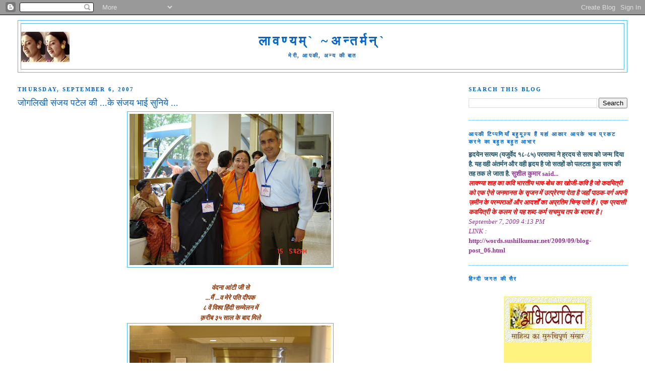

--- FILE ---
content_type: text/html; charset=UTF-8
request_url: https://www.lavanyashah.com/2007/09/blog-post_06.html?showComment=1189145760000
body_size: 17745
content:
<!DOCTYPE html>
<html dir='ltr' xmlns='http://www.w3.org/1999/xhtml' xmlns:b='http://www.google.com/2005/gml/b' xmlns:data='http://www.google.com/2005/gml/data' xmlns:expr='http://www.google.com/2005/gml/expr'>
<head>
<link href='https://www.blogger.com/static/v1/widgets/2944754296-widget_css_bundle.css' rel='stylesheet' type='text/css'/>
<meta content='text/html; charset=UTF-8' http-equiv='Content-Type'/>
<meta content='blogger' name='generator'/>
<link href='https://www.lavanyashah.com/favicon.ico' rel='icon' type='image/x-icon'/>
<link href='https://www.lavanyashah.com/2007/09/blog-post_06.html' rel='canonical'/>
<link rel="alternate" type="application/atom+xml" title="ल&#2366;वण&#2381;यम&#2381;` ~अन&#2381;तर&#2381;मन&#2381;` - Atom" href="https://www.lavanyashah.com/feeds/posts/default" />
<link rel="alternate" type="application/rss+xml" title="ल&#2366;वण&#2381;यम&#2381;` ~अन&#2381;तर&#2381;मन&#2381;` - RSS" href="https://www.lavanyashah.com/feeds/posts/default?alt=rss" />
<link rel="service.post" type="application/atom+xml" title="ल&#2366;वण&#2381;यम&#2381;` ~अन&#2381;तर&#2381;मन&#2381;` - Atom" href="https://www.blogger.com/feeds/4559075607109953498/posts/default" />

<link rel="alternate" type="application/atom+xml" title="ल&#2366;वण&#2381;यम&#2381;` ~अन&#2381;तर&#2381;मन&#2381;` - Atom" href="https://www.lavanyashah.com/feeds/9143190868570196530/comments/default" />
<!--Can't find substitution for tag [blog.ieCssRetrofitLinks]-->
<link href='https://blogger.googleusercontent.com/img/b/R29vZ2xl/AVvXsEgkNWVkhyxtABREzT3l_cq6YoJURWgYva59JE_7o8OKQ8V_b15rRE7k2Yw41zTtnGb-UN9b83cUemmxEAofPC_KV-8mcGjm8Q7pkBUa18liZrSzaluNdwzibBS-9av50WUGs3_US_w2Nrl0/s400/DSC01047.JPG' rel='image_src'/>
<meta content='https://www.lavanyashah.com/2007/09/blog-post_06.html' property='og:url'/>
<meta content='जोगलिखी संजय पटेल की ...के संजय भाई सुनिये ...' property='og:title'/>
<meta content='वंदना आंटी जी से ...मैं ...व मेरे पति दीपक ८ वें विश्व हिंदी सम्मेलन में क़रीब ३५ साल के बाद मिले  ८ वें विश्व हिंदी सम्मेलन में एक अन्य ज्य...' property='og:description'/>
<meta content='https://blogger.googleusercontent.com/img/b/R29vZ2xl/AVvXsEgkNWVkhyxtABREzT3l_cq6YoJURWgYva59JE_7o8OKQ8V_b15rRE7k2Yw41zTtnGb-UN9b83cUemmxEAofPC_KV-8mcGjm8Q7pkBUa18liZrSzaluNdwzibBS-9av50WUGs3_US_w2Nrl0/w1200-h630-p-k-no-nu/DSC01047.JPG' property='og:image'/>
<title>ल&#2366;वण&#2381;यम&#2381;` ~अन&#2381;तर&#2381;मन&#2381;`: ज&#2379;गल&#2367;ख&#2368; स&#2306;जय पट&#2375;ल क&#2368; ...क&#2375; स&#2306;जय भ&#2366;ई स&#2369;न&#2367;य&#2375; ...</title>
<style id='page-skin-1' type='text/css'><!--
/*
-----------------------------------------------
Blogger Template Style
Name:     Minima Stretch
Date:     26 Feb 2004
----------------------------------------------- */
/* Use this with templates/template-twocol.html */
body {
background:#ffffff;
margin:0;
color:#333333;
font:x-small Georgia Serif;
font-size/* */:/**/small;
font-size: /**/small;
text-align: center;
}
a:link {
color:#cc0049;
text-decoration:none;
}
a:visited {
color:#378add;
text-decoration:none;
}
a:hover {
color:#0066cc;
text-decoration:underline;
}
a img {
border-width:0;
}
/* Header
-----------------------------------------------
*/
#header-wrapper {
margin:0 2% 10px;
border:1px solid #47b8f0;
}
#header {
margin: 5px;
border: 1px solid #47b8f0;
text-align: center;
color:#0066cc;
}
#header-inner {
background-position: center;
margin-left: auto;
margin-right: auto;
}
#header h1 {
margin:5px 5px 0;
padding:15px 20px .25em;
line-height:1.2em;
text-transform:uppercase;
letter-spacing:.2em;
font: normal bold 200% Times, serif;
}
#header a {
color:#0066cc;
text-decoration:none;
}
#header a:hover {
color:#0066cc;
}
#header .description {
margin:0 5px 5px;
padding:0 20px 15px;
text-transform:uppercase;
letter-spacing:.2em;
line-height: 1.4em;
font: normal bold 86% Times, serif;
color: #0066cc;
}
#header img {
margin-left: auto;
margin-right: auto;
}
/* Outer-Wrapper
----------------------------------------------- */
#outer-wrapper {
margin:0;
padding:10px;
text-align:left;
font: normal normal 100% Georgia, Serif;
}
#main-wrapper {
margin-left: 2%;
width: 67%;
float: left;
display: inline;       /* fix for doubling margin in IE */
word-wrap: break-word; /* fix for long text breaking sidebar float in IE */
overflow: hidden;      /* fix for long non-text content breaking IE sidebar float */
}
#sidebar-wrapper {
margin-right: 2%;
width: 25%;
float: right;
display: inline;       /* fix for doubling margin in IE */
word-wrap: break-word; /* fix for long text breaking sidebar float in IE */
overflow: hidden;      /* fix for long non-text content breaking IE sidebar float */
}
/* Headings
----------------------------------------------- */
h2 {
margin:1.5em 0 .75em;
font:normal bold 86% Times, serif;
line-height: 1.4em;
text-transform:uppercase;
letter-spacing:.2em;
color:#0066cc;
}
/* Posts
-----------------------------------------------
*/
h2.date-header {
margin:1.5em 0 .5em;
}
.post {
margin:.5em 0 1.5em;
border-bottom:1px dotted #47b8f0;
padding-bottom:1.5em;
}
.post h3 {
margin:.25em 0 0;
padding:0 0 4px;
font-size:140%;
font-weight:normal;
line-height:1.4em;
color:#0066cc;
}
.post h3 a, .post h3 a:visited, .post h3 strong {
display:block;
text-decoration:none;
color:#0066cc;
font-weight:normal;
}
.post h3 strong, .post h3 a:hover {
color:#333333;
}
.post-body {
margin:0 0 .75em;
line-height:1.6em;
}
.post-body blockquote {
line-height:1.3em;
}
.post-footer {
margin: .75em 0;
color:#0066cc;
text-transform:uppercase;
letter-spacing:.1em;
font: normal normal 78% 'Trebuchet MS', Trebuchet, Arial, Verdana, Sans-serif;
line-height: 1.4em;
}
.comment-link {
margin-left:.6em;
}
.post img, table.tr-caption-container {
padding:4px;
border:1px solid #47b8f0;
}
.tr-caption-container img {
border: none;
padding: 0;
}
.post blockquote {
margin:1em 20px;
}
.post blockquote p {
margin:.75em 0;
}
/* Comments
----------------------------------------------- */
#comments h4 {
margin:1em 0;
font-weight: bold;
line-height: 1.4em;
text-transform:uppercase;
letter-spacing:.2em;
color: #0066cc;
}
#comments-block {
margin:1em 0 1.5em;
line-height:1.6em;
}
#comments-block .comment-author {
margin:.5em 0;
}
#comments-block .comment-body {
margin:.25em 0 0;
}
#comments-block .comment-footer {
margin:-.25em 0 2em;
line-height: 1.4em;
text-transform:uppercase;
letter-spacing:.1em;
}
#comments-block .comment-body p {
margin:0 0 .75em;
}
.deleted-comment {
font-style:italic;
color:gray;
}
.feed-links {
clear: both;
line-height: 2.5em;
}
#blog-pager-newer-link {
float: left;
}
#blog-pager-older-link {
float: right;
}
#blog-pager {
text-align: center;
}
/* Sidebar Content
----------------------------------------------- */
.sidebar {
color: #215670;
line-height: 1.5em;
}
.sidebar ul {
list-style:none;
margin:0 0 0;
padding:0 0 0;
}
.sidebar li {
margin:0;
padding-top:0;
padding-right:0;
padding-bottom:.25em;
padding-left:15px;
text-indent:-15px;
line-height:1.5em;
}
.sidebar .widget, .main .widget {
border-bottom:1px dotted #47b8f0;
margin:0 0 1.5em;
padding:0 0 1.5em;
}
.main .Blog {
border-bottom-width: 0;
}
/* Profile
----------------------------------------------- */
.profile-img {
float: left;
margin-top: 0;
margin-right: 5px;
margin-bottom: 5px;
margin-left: 0;
padding: 4px;
border: 1px solid #47b8f0;
}
.profile-data {
margin:0;
text-transform:uppercase;
letter-spacing:.1em;
font: normal normal 78% 'Trebuchet MS', Trebuchet, Arial, Verdana, Sans-serif;
color: #0066cc;
font-weight: bold;
line-height: 1.6em;
}
.profile-datablock {
margin:.5em 0 .5em;
}
.profile-textblock {
margin: 0.5em 0;
line-height: 1.6em;
}
.profile-link {
font: normal normal 78% 'Trebuchet MS', Trebuchet, Arial, Verdana, Sans-serif;
text-transform: uppercase;
letter-spacing: .1em;
}
/* Footer
----------------------------------------------- */
#footer {
width:660px;
clear:both;
margin:0 auto;
padding-top:15px;
line-height: 1.6em;
text-transform:uppercase;
letter-spacing:.1em;
text-align: center;
}

--></style>
<meta content='NPZDjSYFAuJxAbSqmkf2sXBhcbhM0HUR2qmeBRiU5AE=' name='verify-v1'/>
<link href='https://www.blogger.com/dyn-css/authorization.css?targetBlogID=4559075607109953498&amp;zx=b35848c3-193e-4c9d-a4f3-dc2967e6179a' media='none' onload='if(media!=&#39;all&#39;)media=&#39;all&#39;' rel='stylesheet'/><noscript><link href='https://www.blogger.com/dyn-css/authorization.css?targetBlogID=4559075607109953498&amp;zx=b35848c3-193e-4c9d-a4f3-dc2967e6179a' rel='stylesheet'/></noscript>
<meta name='google-adsense-platform-account' content='ca-host-pub-1556223355139109'/>
<meta name='google-adsense-platform-domain' content='blogspot.com'/>

<script async src="https://pagead2.googlesyndication.com/pagead/js/adsbygoogle.js?client=ca-pub-5380105037671192&host=ca-host-pub-1556223355139109" crossorigin="anonymous"></script>

<!-- data-ad-client=ca-pub-5380105037671192 -->

</head>
<body>
<div class='navbar section' id='navbar'><div class='widget Navbar' data-version='1' id='Navbar1'><script type="text/javascript">
    function setAttributeOnload(object, attribute, val) {
      if(window.addEventListener) {
        window.addEventListener('load',
          function(){ object[attribute] = val; }, false);
      } else {
        window.attachEvent('onload', function(){ object[attribute] = val; });
      }
    }
  </script>
<div id="navbar-iframe-container"></div>
<script type="text/javascript" src="https://apis.google.com/js/platform.js"></script>
<script type="text/javascript">
      gapi.load("gapi.iframes:gapi.iframes.style.bubble", function() {
        if (gapi.iframes && gapi.iframes.getContext) {
          gapi.iframes.getContext().openChild({
              url: 'https://www.blogger.com/navbar/4559075607109953498?po\x3d9143190868570196530\x26origin\x3dhttps://www.lavanyashah.com',
              where: document.getElementById("navbar-iframe-container"),
              id: "navbar-iframe"
          });
        }
      });
    </script><script type="text/javascript">
(function() {
var script = document.createElement('script');
script.type = 'text/javascript';
script.src = '//pagead2.googlesyndication.com/pagead/js/google_top_exp.js';
var head = document.getElementsByTagName('head')[0];
if (head) {
head.appendChild(script);
}})();
</script>
</div></div>
<div id='outer-wrapper'><div id='wrap2'>
<!-- skip links for text browsers -->
<span id='skiplinks' style='display:none;'>
<a href='#main'>skip to main </a> |
      <a href='#sidebar'>skip to sidebar</a>
</span>
<div id='header-wrapper'>
<div class='header section' id='header'><div class='widget Header' data-version='1' id='Header1'>
<div id='header-inner' style='background-image: url("https://blogger.googleusercontent.com/img/b/R29vZ2xl/AVvXsEjg9MCVAh6ZqkCoxP78SyYfstTKlZFFMIkFTHi1Tnz0esNZbaDZ1-dvcJ5eZiPuEP6D0KUNFjRL9TIGe1Rwd55nFGUtHDWzmGWfNQL7aFC_nxLmic73AnRslFoz8KlS4yxq1NV2_rvZXH5e/s1600-r/2bc8.jpg"); background-position: left; min-height: 60px; _height: 60px; background-repeat: no-repeat; '>
<div class='titlewrapper' style='background: transparent'>
<h1 class='title' style='background: transparent; border-width: 0px'>
<a href='https://www.lavanyashah.com/'>
ल&#2366;वण&#2381;यम&#2381;` ~अन&#2381;तर&#2381;मन&#2381;`
</a>
</h1>
</div>
<div class='descriptionwrapper'>
<p class='description'><span>म&#2375;र&#2368;, आपक&#2368;, अन&#2381;य क&#2368; ब&#2366;त</span></p>
</div>
</div>
</div></div>
</div>
<div id='content-wrapper'>
<div id='crosscol-wrapper' style='text-align:center'>
<div class='crosscol no-items section' id='crosscol'></div>
</div>
<div id='main-wrapper'>
<div class='main section' id='main'><div class='widget Blog' data-version='1' id='Blog1'>
<div class='blog-posts hfeed'>

          <div class="date-outer">
        
<h2 class='date-header'><span>Thursday, September 6, 2007</span></h2>

          <div class="date-posts">
        
<div class='post-outer'>
<div class='post hentry uncustomized-post-template' itemprop='blogPost' itemscope='itemscope' itemtype='http://schema.org/BlogPosting'>
<meta content='https://blogger.googleusercontent.com/img/b/R29vZ2xl/AVvXsEgkNWVkhyxtABREzT3l_cq6YoJURWgYva59JE_7o8OKQ8V_b15rRE7k2Yw41zTtnGb-UN9b83cUemmxEAofPC_KV-8mcGjm8Q7pkBUa18liZrSzaluNdwzibBS-9av50WUGs3_US_w2Nrl0/s400/DSC01047.JPG' itemprop='image_url'/>
<meta content='4559075607109953498' itemprop='blogId'/>
<meta content='9143190868570196530' itemprop='postId'/>
<a name='9143190868570196530'></a>
<h3 class='post-title entry-title' itemprop='name'>
ज&#2379;गल&#2367;ख&#2368; स&#2306;जय पट&#2375;ल क&#2368; ...क&#2375; स&#2306;जय भ&#2366;ई स&#2369;न&#2367;य&#2375; ...
</h3>
<div class='post-header'>
<div class='post-header-line-1'></div>
</div>
<div class='post-body entry-content' id='post-body-9143190868570196530' itemprop='description articleBody'>
<div align="center"><a href="https://blogger.googleusercontent.com/img/b/R29vZ2xl/AVvXsEgkNWVkhyxtABREzT3l_cq6YoJURWgYva59JE_7o8OKQ8V_b15rRE7k2Yw41zTtnGb-UN9b83cUemmxEAofPC_KV-8mcGjm8Q7pkBUa18liZrSzaluNdwzibBS-9av50WUGs3_US_w2Nrl0/s1600-h/DSC01047.JPG"><img alt="" border="0" id="BLOGGER_PHOTO_ID_5107170558610670162" src="https://blogger.googleusercontent.com/img/b/R29vZ2xl/AVvXsEgkNWVkhyxtABREzT3l_cq6YoJURWgYva59JE_7o8OKQ8V_b15rRE7k2Yw41zTtnGb-UN9b83cUemmxEAofPC_KV-8mcGjm8Q7pkBUa18liZrSzaluNdwzibBS-9av50WUGs3_US_w2Nrl0/s400/DSC01047.JPG" style="DISPLAY: block; MARGIN: 0px auto 10px; CURSOR: hand; TEXT-ALIGN: center" /></a><em><span style="color:#993300;"><strong><br />व&#2306;दन&#2366; आ&#2306;ट&#2368; ज&#2368; स&#2375;<br />...म&#2376;&#2306; ...व म&#2375;र&#2375; पत&#2367; द&#2368;पक<br />८ व&#2375;&#2306; व&#2367;श&#2381;व ह&#2367;&#2306;द&#2368; सम&#2381;म&#2375;लन म&#2375;&#2306;<br />क&#2364;र&#2368;ब ३५ स&#2366;ल क&#2375; ब&#2366;द म&#2367;ल&#2375;<br /></strong></span></em><a href="https://blogger.googleusercontent.com/img/b/R29vZ2xl/AVvXsEgK7XCh8KUdNM3RjATzSGsiuH6EW0StQD5dTktcDSLz2YYXNkadxM7zaP9uFzAE7rgwMec_J0rsWZAgY20ZpZZqXQbtfv0dIPtqdmW2A6xhiDE3cBbEXdoSZrB5zkZ-2kyTfmoJjsVJcir5/s1600-h/DSC01042.JPG"><img alt="" border="0" id="BLOGGER_PHOTO_ID_5107170575790539362" src="https://blogger.googleusercontent.com/img/b/R29vZ2xl/AVvXsEgK7XCh8KUdNM3RjATzSGsiuH6EW0StQD5dTktcDSLz2YYXNkadxM7zaP9uFzAE7rgwMec_J0rsWZAgY20ZpZZqXQbtfv0dIPtqdmW2A6xhiDE3cBbEXdoSZrB5zkZ-2kyTfmoJjsVJcir5/s400/DSC01042.JPG" style="DISPLAY: block; MARGIN: 0px auto 10px; CURSOR: hand; TEXT-ALIGN: center" /></a> <em><span style="color:#993300;"><strong>८ व&#2375;&#2306; व&#2367;श&#2381;व ह&#2367;&#2306;द&#2368; सम&#2381;म&#2375;लन म&#2375;&#2306; एक अन&#2381;य ज&#2381;य&#2379;त&#2367;ष&#2366;च&#2366;र&#2381;य , ह&#2367;&#2306;द&#2368; क&#2375; यशस&#2381;व&#2368; ल&#2375;खक व प&#2381;रस&#2367;द&#2381;ध पत&#2381;रक&#2366;र प&#2306;ड&#2367;त स&#2370;र&#2381;य न&#2366;र&#2366;यण ज&#2368; व&#2381;य&#2366;स क&#2375; स&#2369;प&#2369;त&#2381;र<br />श&#2381;र&#2368; र&#2366;जश&#2375;खर व&#2381;य&#2366;स ( द&#2367;ल&#2381;ल&#2368; द&#2370;रदर&#2381;शन क&#2375; न&#2367;र&#2381;द&#2375;शक ) भ&#2368; ब&#2366;द म&#2375;&#2306; म&#2367;ल&#2375; ..</strong></span></em></div><div align="center"><em><span style="color:#993300;"><strong>..प&#2368;छ&#2375; स&#2380;भ&#2366;ग&#2381;यवत&#2368; हर&#2381;ष&#2366; प&#2381;र&#2367;य&#2366; अमर&#2375;न&#2381;द&#2381;र क&#2375; स&#2366;थ ह&#2376;&#2306;<br />ह&#2367;&#2306;द&#2368; क&#2368; कव&#2367;यत&#2381;र&#2368; क&#2369;स&#2369;म स&#2367;न&#2381;ह&#2366; ज&#2368; ...<br /></div><p align="center"></strong></span></em><a href="https://blogger.googleusercontent.com/img/b/R29vZ2xl/AVvXsEjaSbDmyAVETXNDS3iVeJcvG607bIwdXXc6gvoAc41Jwnd4jTkPVbIr_vT3nTc6Sx3SXwpqisyaUtGlsfFXhXVV-Xpw_2Le3J74hTXxB18Fz3zbOvPJyFHIYLuJCP0t9O0wt15PrWM9lZty/s1600-h/DSC00984.JPG"><img alt="" border="0" id="BLOGGER_PHOTO_ID_5107170584380473970" src="https://blogger.googleusercontent.com/img/b/R29vZ2xl/AVvXsEjaSbDmyAVETXNDS3iVeJcvG607bIwdXXc6gvoAc41Jwnd4jTkPVbIr_vT3nTc6Sx3SXwpqisyaUtGlsfFXhXVV-Xpw_2Le3J74hTXxB18Fz3zbOvPJyFHIYLuJCP0t9O0wt15PrWM9lZty/s400/DSC00984.JPG" style="DISPLAY: block; MARGIN: 0px auto 10px; CURSOR: hand; TEXT-ALIGN: center" /></a><em><span style="color:#ff0000;"><strong>और स&#2306;जय भ&#2366;ई, य&#2375; व&#2306;दन&#2366; ज&#2368; क&#2366; आप क&#2375; ल&#2367;ए स&#2306;द&#2375;स&#2366; ....<br /></strong></span><span style="color:#ff0000;"><strong><span class="">"<span class="">स&#2306;जय</span></span> भ&#2366;ई आज , ...म&#2376;&#2306; ल&#2366;वन&#2381;य&#2366; स&#2375; म&#2367;ल&#2368; -</strong></span></em></p><p align="center"><em><span style="color:#ff0000;"><strong>उसस&#2375;, आपक&#2375; ब&#2366;र&#2375; म&#2375;&#2306; स&#2369;नकर आश&#2381;चर&#2381;य और ख&#2369;श&#2368; भ&#2368; म&#2367;ल&#2368;<br />इन&#2381;द&#2380;र आन&#2375; पर व&#2367;स&#2381;त&#2366;र स&#2375; ब&#2366;त कर&#2375;&#2306;ग&#2375;<br />"<span style="color:#000099;"> व&#2366;ह र&#2375; पट&#2381;ठ&#2366; भ&#2366;र&#2375; कर&#2368;"</span> म&#2376;&#2306;न&#2375; आग&#2375; चल&#2366;ई ह&#2376;<br />वह&#2366;&#2306; आन&#2375; पर स&#2369;न&#2366;ऊ&#2306;ग&#2368; ..<br />श&#2375;ष श&#2369;भ...<br />म&#2367;लन&#2375; पर ..<br />प&#2367;त&#2366;ज&#2368; क&#2379; नमस&#2381;क&#2366;र<br />वन&#2381;दन&#2366; आ&#2306;ट&#2368; "</strong> </span></em><br /><strong><em><span style="color:#ff0000;">:-)</span></em></strong> </p>
<div style='clear: both;'></div>
</div>
<div class='post-footer'>
<div class='post-footer-line post-footer-line-1'>
<span class='post-author vcard'>
</span>
<span class='post-timestamp'>
</span>
<span class='post-comment-link'>
</span>
<span class='post-icons'>
<span class='item-control blog-admin pid-1108227586'>
<a href='https://www.blogger.com/post-edit.g?blogID=4559075607109953498&postID=9143190868570196530&from=pencil' title='Edit Post'>
<img alt='' class='icon-action' height='18' src='https://resources.blogblog.com/img/icon18_edit_allbkg.gif' width='18'/>
</a>
</span>
</span>
<div class='post-share-buttons goog-inline-block'>
<a class='goog-inline-block share-button sb-email' href='https://www.blogger.com/share-post.g?blogID=4559075607109953498&postID=9143190868570196530&target=email' target='_blank' title='Email This'><span class='share-button-link-text'>Email This</span></a><a class='goog-inline-block share-button sb-blog' href='https://www.blogger.com/share-post.g?blogID=4559075607109953498&postID=9143190868570196530&target=blog' onclick='window.open(this.href, "_blank", "height=270,width=475"); return false;' target='_blank' title='BlogThis!'><span class='share-button-link-text'>BlogThis!</span></a><a class='goog-inline-block share-button sb-twitter' href='https://www.blogger.com/share-post.g?blogID=4559075607109953498&postID=9143190868570196530&target=twitter' target='_blank' title='Share to X'><span class='share-button-link-text'>Share to X</span></a><a class='goog-inline-block share-button sb-facebook' href='https://www.blogger.com/share-post.g?blogID=4559075607109953498&postID=9143190868570196530&target=facebook' onclick='window.open(this.href, "_blank", "height=430,width=640"); return false;' target='_blank' title='Share to Facebook'><span class='share-button-link-text'>Share to Facebook</span></a><a class='goog-inline-block share-button sb-pinterest' href='https://www.blogger.com/share-post.g?blogID=4559075607109953498&postID=9143190868570196530&target=pinterest' target='_blank' title='Share to Pinterest'><span class='share-button-link-text'>Share to Pinterest</span></a>
</div>
</div>
<div class='post-footer-line post-footer-line-2'>
<span class='post-labels'>
</span>
</div>
<div class='post-footer-line post-footer-line-3'>
<span class='post-location'>
</span>
</div>
</div>
</div>
<div class='comments' id='comments'>
<a name='comments'></a>
<h4>8 comments:</h4>
<div id='Blog1_comments-block-wrapper'>
<dl class='avatar-comment-indent' id='comments-block'>
<dt class='comment-author ' id='c1655427349861392909'>
<a name='c1655427349861392909'></a>
<div class="avatar-image-container vcard"><span dir="ltr"><a href="https://www.blogger.com/profile/11364804684091635102" target="" rel="nofollow" onclick="" class="avatar-hovercard" id="av-1655427349861392909-11364804684091635102"><img src="https://resources.blogblog.com/img/blank.gif" width="35" height="35" class="delayLoad" style="display: none;" longdesc="//blogger.googleusercontent.com/img/b/R29vZ2xl/AVvXsEhQLSGFeEdtXr60zleL3zrBkJANWSOtOOjR2kEVEQNNXpVyvdfWnmUGY6Ozm0WCq4s7X4oYptQH8JLUPUTk0Vup_zyp7FW4kN2q2P39tVB9yn3_MooJRsgZg9wiieisvWk/s45-c/*" alt="" title="&#2309;&#2332;&#2367;&#2340; &#2357;&#2337;&#2344;&#2375;&#2352;&#2325;&#2352;">

<noscript><img src="//blogger.googleusercontent.com/img/b/R29vZ2xl/AVvXsEhQLSGFeEdtXr60zleL3zrBkJANWSOtOOjR2kEVEQNNXpVyvdfWnmUGY6Ozm0WCq4s7X4oYptQH8JLUPUTk0Vup_zyp7FW4kN2q2P39tVB9yn3_MooJRsgZg9wiieisvWk/s45-c/*" width="35" height="35" class="photo" alt=""></noscript></a></span></div>
<a href='https://www.blogger.com/profile/11364804684091635102' rel='nofollow'>अज&#2367;त वडन&#2375;रकर</a>
said...
</dt>
<dd class='comment-body' id='Blog1_cmt-1655427349861392909'>
<p>
बह&#2369;त ख&#2370;ब....<BR/>स&#2306;जय भ&#2366;ई बध&#2366;ई&#2404; परद&#2375;स स&#2375; ख&#2369;श&#2368; आई&#2404;
</p>
</dd>
<dd class='comment-footer'>
<span class='comment-timestamp'>
<a href='https://www.lavanyashah.com/2007/09/blog-post_06.html?showComment=1189108140000#c1655427349861392909' title='comment permalink'>
September 6, 2007 at 3:49&#8239;PM
</a>
<span class='item-control blog-admin pid-1935465394'>
<a class='comment-delete' href='https://www.blogger.com/comment/delete/4559075607109953498/1655427349861392909' title='Delete Comment'>
<img src='https://resources.blogblog.com/img/icon_delete13.gif'/>
</a>
</span>
</span>
</dd>
<dt class='comment-author blog-author' id='c5530064694823861971'>
<a name='c5530064694823861971'></a>
<div class="avatar-image-container vcard"><span dir="ltr"><a href="https://www.blogger.com/profile/15843792169513153049" target="" rel="nofollow" onclick="" class="avatar-hovercard" id="av-5530064694823861971-15843792169513153049"><img src="https://resources.blogblog.com/img/blank.gif" width="35" height="35" class="delayLoad" style="display: none;" longdesc="//blogger.googleusercontent.com/img/b/R29vZ2xl/AVvXsEhI8CggMLkscq0qNPauFmhSJOiI-yv3kej61K1Uk4EN3s2rfCdBsvL7GJAQ-2tvOKtMjFVbDk1c8nxwUf2oafl_ruAiawHFTI-KW7gzF3MyAA2gKw-yBcE4Ble0-QcyKhY/s45-c/2bc8.jpg" alt="" title="&#2354;&#2366;&#2357;&#2339;&#2381;&#2351;&#2350;&#2381;` ~ &#2309;&#2344;&#2381;&#2340;&#2352;&#2381;&#2350;&#2344;&#2381;`">

<noscript><img src="//blogger.googleusercontent.com/img/b/R29vZ2xl/AVvXsEhI8CggMLkscq0qNPauFmhSJOiI-yv3kej61K1Uk4EN3s2rfCdBsvL7GJAQ-2tvOKtMjFVbDk1c8nxwUf2oafl_ruAiawHFTI-KW7gzF3MyAA2gKw-yBcE4Ble0-QcyKhY/s45-c/2bc8.jpg" width="35" height="35" class="photo" alt=""></noscript></a></span></div>
<a href='https://www.blogger.com/profile/15843792169513153049' rel='nofollow'>ल&#2366;वण&#2381;यम&#2381;` ~ अन&#2381;तर&#2381;मन&#2381;`</a>
said...
</dt>
<dd class='comment-body' id='Blog1_cmt-5530064694823861971'>
<p>
अज&#2367;त ज&#2368; ,<BR/>नमस&#2381;क&#2366;र ! <BR/>ज&#2368; ह&#2366;&#2305; ..<BR/>पर&#2367;च&#2367;त स&#2381;वजन क&#2366; स&#2305;द&#2375;श&#2366; ख&#2369;श&#2368; क&#2375; र&#2369;प म&#2375;&#2305; ह&#2368; त&#2379; आत&#2366; ह&#2376; ..<BR/>परद&#2375;स और द&#2375;स क&#2368; द&#2370;र&#2368; अब कम ह&#2379; गई ह&#2376; ,<BR/> ह&#2376; न&#2366; ?<BR/> स&#2381;न&#2375;ह क&#2375; स&#2366;थ -- ल&#2366;वण&#2381;य&#2366;
</p>
</dd>
<dd class='comment-footer'>
<span class='comment-timestamp'>
<a href='https://www.lavanyashah.com/2007/09/blog-post_06.html?showComment=1189119900000#c5530064694823861971' title='comment permalink'>
September 6, 2007 at 7:05&#8239;PM
</a>
<span class='item-control blog-admin pid-1108227586'>
<a class='comment-delete' href='https://www.blogger.com/comment/delete/4559075607109953498/5530064694823861971' title='Delete Comment'>
<img src='https://resources.blogblog.com/img/icon_delete13.gif'/>
</a>
</span>
</span>
</dd>
<dt class='comment-author ' id='c9123395568467837853'>
<a name='c9123395568467837853'></a>
<div class="avatar-image-container vcard"><span dir="ltr"><a href="https://www.blogger.com/profile/06057252073193171933" target="" rel="nofollow" onclick="" class="avatar-hovercard" id="av-9123395568467837853-06057252073193171933"><img src="https://resources.blogblog.com/img/blank.gif" width="35" height="35" class="delayLoad" style="display: none;" longdesc="//2.bp.blogspot.com/_N7sdMZXEIvI/SavuqJo0JzI/AAAAAAAABTo/PisHCET6WHg/S45-s35/1447094209_600c819d47_o.jpg" alt="" title="Udan Tashtari">

<noscript><img src="//2.bp.blogspot.com/_N7sdMZXEIvI/SavuqJo0JzI/AAAAAAAABTo/PisHCET6WHg/S45-s35/1447094209_600c819d47_o.jpg" width="35" height="35" class="photo" alt=""></noscript></a></span></div>
<a href='https://www.blogger.com/profile/06057252073193171933' rel='nofollow'>Udan Tashtari</a>
said...
</dt>
<dd class='comment-body' id='Blog1_cmt-9123395568467837853'>
<p>
स&#2306;जय भ&#2366;ई त&#2379; हर तरफ ग&#2369;&#2306;ज&#2366;यम&#2366;न ह&#2376;&#2306;. बध&#2366;ई स&#2306;जय भ&#2366;ई क&#2379; और आभ&#2366;र आपक&#2366;.
</p>
</dd>
<dd class='comment-footer'>
<span class='comment-timestamp'>
<a href='https://www.lavanyashah.com/2007/09/blog-post_06.html?showComment=1189122840000#c9123395568467837853' title='comment permalink'>
September 6, 2007 at 7:54&#8239;PM
</a>
<span class='item-control blog-admin pid-154047452'>
<a class='comment-delete' href='https://www.blogger.com/comment/delete/4559075607109953498/9123395568467837853' title='Delete Comment'>
<img src='https://resources.blogblog.com/img/icon_delete13.gif'/>
</a>
</span>
</span>
</dd>
<dt class='comment-author ' id='c8439979292610180212'>
<a name='c8439979292610180212'></a>
<div class="avatar-image-container vcard"><span dir="ltr"><a href="https://www.blogger.com/profile/11804088581552763781" target="" rel="nofollow" onclick="" class="avatar-hovercard" id="av-8439979292610180212-11804088581552763781"><img src="https://resources.blogblog.com/img/blank.gif" width="35" height="35" class="delayLoad" style="display: none;" longdesc="//blogger.googleusercontent.com/img/b/R29vZ2xl/AVvXsEjRGMYxpwtPgIjNYlbi7PtbhqggCERnfm9IHwo4vyvi7bPpzdHSifScVQEMpkmTXgyUmMKnb8IU5Fz-3-W1ZDNJ9-j58KYZPLe5Jd8Y6aMnhhb7yKXKlSqmwEwVCllL2Ww/s45-c/FullSizeRender+%281%29.jpg" alt="" title="&#2360;&#2369;&#2344;&#2368;&#2340;&#2366; &#2358;&#2366;&#2344;&#2370;">

<noscript><img src="//blogger.googleusercontent.com/img/b/R29vZ2xl/AVvXsEjRGMYxpwtPgIjNYlbi7PtbhqggCERnfm9IHwo4vyvi7bPpzdHSifScVQEMpkmTXgyUmMKnb8IU5Fz-3-W1ZDNJ9-j58KYZPLe5Jd8Y6aMnhhb7yKXKlSqmwEwVCllL2Ww/s45-c/FullSizeRender+%281%29.jpg" width="35" height="35" class="photo" alt=""></noscript></a></span></div>
<a href='https://www.blogger.com/profile/11804088581552763781' rel='nofollow'>स&#2369;न&#2368;त&#2366; श&#2366;न&#2370;</a>
said...
</dt>
<dd class='comment-body' id='Blog1_cmt-8439979292610180212'>
<p>
ल&#2366;वन&#2381;य&#2366; ज&#2368; बह&#2369;त अच&#2381;छ&#2366; लग&#2366; तस&#2381;व&#2368;र&#2375;&#2306; द&#2375;ख कर आपक&#2379; त&#2379; हम पहल&#2375; भ&#2368; द&#2375;ख च&#2369;क&#2375; ह&#2376; आपक&#2368; आव&#2366;ज भ&#2368; स&#2369;न च&#2369;क&#2375; ह&#2376;..आज क&#2369;स&#2369;म स&#2367;न&#2381;ह&#2366; ज&#2368; क&#2379; द&#2375;खन&#2375; क&#2366; सपन&#2366; भ&#2368; प&#2370;र&#2366; ह&#2369;आ...बह&#2369;त-बह&#2369;त धन&#2381;यव&#2366;द...<BR/><BR/>श&#2366;न&#2370;
</p>
</dd>
<dd class='comment-footer'>
<span class='comment-timestamp'>
<a href='https://www.lavanyashah.com/2007/09/blog-post_06.html?showComment=1189145760000#c8439979292610180212' title='comment permalink'>
September 7, 2007 at 2:16&#8239;AM
</a>
<span class='item-control blog-admin pid-1334829741'>
<a class='comment-delete' href='https://www.blogger.com/comment/delete/4559075607109953498/8439979292610180212' title='Delete Comment'>
<img src='https://resources.blogblog.com/img/icon_delete13.gif'/>
</a>
</span>
</span>
</dd>
<dt class='comment-author ' id='c1874664373408128893'>
<a name='c1874664373408128893'></a>
<div class="avatar-image-container vcard"><span dir="ltr"><a href="https://www.blogger.com/profile/00859697755955147456" target="" rel="nofollow" onclick="" class="avatar-hovercard" id="av-1874664373408128893-00859697755955147456"><img src="https://resources.blogblog.com/img/blank.gif" width="35" height="35" class="delayLoad" style="display: none;" longdesc="//4.bp.blogspot.com/_tl_zXuV-FgM/SZdVGCEeNJI/AAAAAAAAAOc/kBg46nYfu4U/S45-s35/mahavir%2B1.jpg" alt="" title="&#2350;&#2361;&#2366;&#2357;&#2368;&#2352;">

<noscript><img src="//4.bp.blogspot.com/_tl_zXuV-FgM/SZdVGCEeNJI/AAAAAAAAAOc/kBg46nYfu4U/S45-s35/mahavir%2B1.jpg" width="35" height="35" class="photo" alt=""></noscript></a></span></div>
<a href='https://www.blogger.com/profile/00859697755955147456' rel='nofollow'>मह&#2366;व&#2368;र</a>
said...
</dt>
<dd class='comment-body' id='Blog1_cmt-1874664373408128893'>
<p>
कहन&#2375; म&#2375;&#2306; स&#2306;क&#2379;च नह&#2368;&#2306; ह&#2376;, ल&#2366;वण&#2381;यम&#2381;-अ&#2306;तर&#2381;मन त&#2379; प&#2366;ठक&#2379;&#2306; क&#2375; ल&#2367;ए अन&#2375;क व&#2367;ध&#2366;ओ&#2306; क&#2366; <BR/>ज&#2381;ञ&#2366;न-स&#2366;गर बनत&#2366; ज&#2366; रह&#2366; ह&#2376; य&#2366; य&#2370;&#2306; कह&#2370;&#2306;ग&#2366; क&#2367; एक नए अ&#2306;द&#2366;ज&#2364; म&#2375;&#2306; encyclopaedia बनत&#2366; ज&#2366; रह&#2366; ह&#2376;&#2404;<BR/>ढ&#2375;र स&#2366;र&#2368; श&#2369;भक&#2366;मन&#2366;ओ&#2306; सह&#2367;त<BR/>मह&#2366;व&#2368;र
</p>
</dd>
<dd class='comment-footer'>
<span class='comment-timestamp'>
<a href='https://www.lavanyashah.com/2007/09/blog-post_06.html?showComment=1189350360000#c1874664373408128893' title='comment permalink'>
September 9, 2007 at 11:06&#8239;AM
</a>
<span class='item-control blog-admin pid-500001356'>
<a class='comment-delete' href='https://www.blogger.com/comment/delete/4559075607109953498/1874664373408128893' title='Delete Comment'>
<img src='https://resources.blogblog.com/img/icon_delete13.gif'/>
</a>
</span>
</span>
</dd>
<dt class='comment-author blog-author' id='c2389194102701152368'>
<a name='c2389194102701152368'></a>
<div class="avatar-image-container vcard"><span dir="ltr"><a href="https://www.blogger.com/profile/15843792169513153049" target="" rel="nofollow" onclick="" class="avatar-hovercard" id="av-2389194102701152368-15843792169513153049"><img src="https://resources.blogblog.com/img/blank.gif" width="35" height="35" class="delayLoad" style="display: none;" longdesc="//blogger.googleusercontent.com/img/b/R29vZ2xl/AVvXsEhI8CggMLkscq0qNPauFmhSJOiI-yv3kej61K1Uk4EN3s2rfCdBsvL7GJAQ-2tvOKtMjFVbDk1c8nxwUf2oafl_ruAiawHFTI-KW7gzF3MyAA2gKw-yBcE4Ble0-QcyKhY/s45-c/2bc8.jpg" alt="" title="&#2354;&#2366;&#2357;&#2339;&#2381;&#2351;&#2350;&#2381;` ~ &#2309;&#2344;&#2381;&#2340;&#2352;&#2381;&#2350;&#2344;&#2381;`">

<noscript><img src="//blogger.googleusercontent.com/img/b/R29vZ2xl/AVvXsEhI8CggMLkscq0qNPauFmhSJOiI-yv3kej61K1Uk4EN3s2rfCdBsvL7GJAQ-2tvOKtMjFVbDk1c8nxwUf2oafl_ruAiawHFTI-KW7gzF3MyAA2gKw-yBcE4Ble0-QcyKhY/s45-c/2bc8.jpg" width="35" height="35" class="photo" alt=""></noscript></a></span></div>
<a href='https://www.blogger.com/profile/15843792169513153049' rel='nofollow'>ल&#2366;वण&#2381;यम&#2381;` ~ अन&#2381;तर&#2381;मन&#2381;`</a>
said...
</dt>
<dd class='comment-body' id='Blog1_cmt-2389194102701152368'>
<p>
आदरण&#2368;य मह&#2366;व&#2368;र ज&#2368;,<BR/>आज आप क&#2366; आन&#2366; और आश&#2367;ष,<BR/>द&#2375;खकर, अत&#2368;व प&#2381;रन&#2381;नत&#2366; ह&#2369;ई !<BR/>..स स&#2381;न&#2375;ह,<BR/>-- ल&#2366;वण&#2381;य&#2366;
</p>
</dd>
<dd class='comment-footer'>
<span class='comment-timestamp'>
<a href='https://www.lavanyashah.com/2007/09/blog-post_06.html?showComment=1189366080000#c2389194102701152368' title='comment permalink'>
September 9, 2007 at 3:28&#8239;PM
</a>
<span class='item-control blog-admin pid-1108227586'>
<a class='comment-delete' href='https://www.blogger.com/comment/delete/4559075607109953498/2389194102701152368' title='Delete Comment'>
<img src='https://resources.blogblog.com/img/icon_delete13.gif'/>
</a>
</span>
</span>
</dd>
<dt class='comment-author blog-author' id='c2198384452972432472'>
<a name='c2198384452972432472'></a>
<div class="avatar-image-container vcard"><span dir="ltr"><a href="https://www.blogger.com/profile/15843792169513153049" target="" rel="nofollow" onclick="" class="avatar-hovercard" id="av-2198384452972432472-15843792169513153049"><img src="https://resources.blogblog.com/img/blank.gif" width="35" height="35" class="delayLoad" style="display: none;" longdesc="//blogger.googleusercontent.com/img/b/R29vZ2xl/AVvXsEhI8CggMLkscq0qNPauFmhSJOiI-yv3kej61K1Uk4EN3s2rfCdBsvL7GJAQ-2tvOKtMjFVbDk1c8nxwUf2oafl_ruAiawHFTI-KW7gzF3MyAA2gKw-yBcE4Ble0-QcyKhY/s45-c/2bc8.jpg" alt="" title="&#2354;&#2366;&#2357;&#2339;&#2381;&#2351;&#2350;&#2381;` ~ &#2309;&#2344;&#2381;&#2340;&#2352;&#2381;&#2350;&#2344;&#2381;`">

<noscript><img src="//blogger.googleusercontent.com/img/b/R29vZ2xl/AVvXsEhI8CggMLkscq0qNPauFmhSJOiI-yv3kej61K1Uk4EN3s2rfCdBsvL7GJAQ-2tvOKtMjFVbDk1c8nxwUf2oafl_ruAiawHFTI-KW7gzF3MyAA2gKw-yBcE4Ble0-QcyKhY/s45-c/2bc8.jpg" width="35" height="35" class="photo" alt=""></noscript></a></span></div>
<a href='https://www.blogger.com/profile/15843792169513153049' rel='nofollow'>ल&#2366;वण&#2381;यम&#2381;` ~ अन&#2381;तर&#2381;मन&#2381;`</a>
said...
</dt>
<dd class='comment-body' id='Blog1_cmt-2198384452972432472'>
<p>
स&#2369;न&#2368;त&#2366; ज&#2368; व सम&#2368;र भ&#2366;ई,<BR/>आप द&#2379;न&#2379;&#2305; क&#2366; भ&#2368; बह&#2369;त बह&#2369;त श&#2369;क&#2381;र&#2367;य&#2366; यह&#2366;&#2305; ट&#2367;प&#2381;पण&#2368; रखन&#2375; क&#2366; और म&#2375;र&#2368; प&#2381;रव&#2367;ष&#2381;ट&#2368; पढन&#2375; क&#2366; !<BR/>स स&#2381;न&#2375;ह,<BR/>-- ल&#2366;वण&#2381;य&#2366;
</p>
</dd>
<dd class='comment-footer'>
<span class='comment-timestamp'>
<a href='https://www.lavanyashah.com/2007/09/blog-post_06.html?showComment=1189606980000#c2198384452972432472' title='comment permalink'>
September 12, 2007 at 10:23&#8239;AM
</a>
<span class='item-control blog-admin pid-1108227586'>
<a class='comment-delete' href='https://www.blogger.com/comment/delete/4559075607109953498/2198384452972432472' title='Delete Comment'>
<img src='https://resources.blogblog.com/img/icon_delete13.gif'/>
</a>
</span>
</span>
</dd>
<dt class='comment-author ' id='c6958507356167573724'>
<a name='c6958507356167573724'></a>
<div class="avatar-image-container vcard"><span dir="ltr"><a href="https://www.blogger.com/profile/08020352083312851052" target="" rel="nofollow" onclick="" class="avatar-hovercard" id="av-6958507356167573724-08020352083312851052"><img src="https://resources.blogblog.com/img/blank.gif" width="35" height="35" class="delayLoad" style="display: none;" longdesc="//2.bp.blogspot.com/_yRLr31BBQNo/SesvGt_G5fI/AAAAAAAAAok/tk1ONCvQguo/S45-s35/shrota%2Bbiradari.jpg" alt="" title="sanjay patel">

<noscript><img src="//2.bp.blogspot.com/_yRLr31BBQNo/SesvGt_G5fI/AAAAAAAAAok/tk1ONCvQguo/S45-s35/shrota%2Bbiradari.jpg" width="35" height="35" class="photo" alt=""></noscript></a></span></div>
<a href='https://www.blogger.com/profile/08020352083312851052' rel='nofollow'>sanjay patel</a>
said...
</dt>
<dd class='comment-body' id='Blog1_cmt-6958507356167573724'>
<p>
व&#2306;दन&#2366; आ&#2305;ट&#2368; क&#2368; क&#2369;शलत&#2366; ज&#2366;नकर प&#2381;रसन&#2381;नत&#2366; ह&#2369;ई.च&#2367;त&#2381;र द&#2375;ख कर लग&#2366; क&#2367; व&#2375; अपन&#2379;&#2306; क&#2375; ब&#2368;च ह&#2368; ह&#2376;&#2306; च&#2366;ह&#2375; स&#2366;त सम&#2306;दर प&#2366;र. ल&#2366;वण&#2381;य&#2366;ब&#2375;न व&#2306;दन&#2366;ज&#2368; क&#2375; ब&#2366;र&#2375; म&#2375;&#2306; ब&#2381;ल&#2377;गर ब&#2367;र&#2366;दर&#2368; (आपक&#2379; छ&#2379;ड़कर क&#2381;य&#2379;&#2306;क&#2367; आप त&#2379; म&#2369;झस&#2375; ज़&#2381;य&#2366;द&#2366; ज&#2366;नत&#2368; ह&#2376;&#2306;) च&#2367;त&#2381;र म&#2375;&#2306; द&#2367;ख रह&#2368;&#2306; श&#2381;र&#2368;मत&#2368; व&#2306;दन&#2366; ज&#2379;श&#2368; म&#2366;लव&#2368; क&#2375; आद&#2367; गद&#2381;यक&#2366;र और स&#2306;व&#2366;द ल&#2375;खक स&#2381;म&#2371;त&#2367; श&#2375;ष  श&#2381;र&#2368;य&#2369;त श&#2381;र&#2368;न&#2367;व&#2366;स ज&#2368; ज&#2379;श&#2368; क&#2368; सहचर&#2368; ह&#2376;&#2306;. श&#2381;र&#2368;न&#2367;व&#2366;स ज&#2368; सन २००५ म&#2375;&#2306; हमस&#2375; ब&#2367;छ&#2369;ड़&#2375;. उन&#2381;ह&#2379;न&#2375; प&#2381;रभ&#2366;त प&#2367;क&#2381;चर&#2381;स म&#2375;&#2306; बह&#2376;स&#2367;यत स&#2306;व&#2366;द ल&#2375;खक क&#2366;म क&#2367;य&#2366;. क&#2367;स&#2368; ज़म&#2366;न&#2375; म&#2375;&#2306; फ़&#2367;ल&#2381;म&#2379;&#2306; क&#2375; ब&#2368;च द&#2367;ख&#2366;ए ज&#2366;न&#2375; व&#2366;ल&#2375; भ&#2366;रत&#2368;य सम&#2366;च&#2366;र दर&#2381;शन (indian news real) क&#2368; ड&#2366;क&#2381;य&#2370;म&#2375;&#2306;ट&#2381;र&#2368; फ़&#2367;ल&#2381;म&#2379;&#2306; क&#2366; स&#2381;क&#2381;र&#2367;प&#2381;ट ल&#2375;खन क&#2367;य&#2366;. म&#2368;न&#2366;क&#2369;म&#2366;र&#2368;,बलर&#2366;ज स&#2366;हन&#2368; अभ&#2367;न&#2368;त,प&#2306; स&#2369;ध&#2368;र फ़ड&#2364;क&#2375; स&#2306;ग&#2368;तबध&#2381;द और प&#2306; नर&#2375;न&#2381;द&#2381;र शर&#2381;म&#2366; क&#2375; ग&#2368;त&#2379;&#2306; स&#2375; सज&#2381;ज&#2367;त (ज&#2381;य&#2379;त&#2367; कलश छलक&#2375;) फ़&#2367;ल&#2381;म भ&#2366;भ&#2368; क&#2368; च&#2370;ड&#2367;य&#2366;&#2305; क&#2375; स&#2306;व&#2366;द ल&#2367;ख&#2375;. व&#2375; व&#2367;श&#2369;ध&#2381;द म&#2366;लव&#2368; मन&#2366; शख&#2381;स&#2367;यत थ&#2375;. ब&#2366;लक&#2371;ष&#2381;ण शर&#2381;म&#2366; नव&#2368;न, कव&#2367; प&#2381;रद&#2368;प,ड&#2377;.श&#2367;वम&#2306;गल स&#2367;&#2306;ह स&#2369;मन ज&#2376;स&#2375; न&#2366;मच&#2368;न स&#2366;ह&#2367;त&#2381;यक&#2366;र&#2379;&#2306; क&#2375; परम म&#2367;त&#2381;र -सख&#2366; थ&#2375; श&#2381;र&#2368;न&#2367;व&#2366;स ज&#2368;.थ&#2375; स&#2366;ह&#2367;त&#2381;यक&#2366;र और म&#2366;लत&#2368; म&#2366;धव न&#2366;म क&#2368; फ़&#2367;ल&#2381;म बन&#2366;न&#2375; क&#2368; भ&#2370;ल कर ब&#2376;ठ&#2375;...ज&#2368;वन क़र&#2381;ज़ म&#2375;&#2306; ड&#2370;ब&#2366; रह&#2366;. ज&#2368;वन क&#2368; स&#2306;ध&#2381;य&#2366; ब&#2375;ल&#2366; तक सक&#2381;र&#2367;य रह&#2375;.आख़&#2367;र आख़&#2367;र म&#2375;&#2306; प&#2306;.स&#2369;ध&#2368;र फ़ड&#2364;क&#2375; क&#2368; महत&#2381;व&#2366;क&#2366;&#2306;क&#2381;ष&#2368; फ़&#2367;ल&#2381;म व&#2368;र स&#2366;वरकर क&#2375; स&#2306;व&#2366;द भ&#2368; ल&#2367;ख&#2375; श&#2381;र&#2368;न&#2367;व&#2366;स ज&#2368; न&#2375;.उन&#2381;ह&#2379;न&#2375; म&#2366;लव&#2368; म&#2375;&#2306; ठह&#2366;क&#2375;द&#2366;र न&#2367;ब&#2306;ध ल&#2367;ख&#2375; ज&#2367;सक&#2366; प&#2381;रक&#2366;शन श&#2381;र&#2368;मत&#2368; व&#2306;दन&#2366; ज&#2379;श&#2368; न&#2375; अत&#2381;य&#2306;त पर&#2367;श&#2381;रप&#2370;र&#2381;वक इन&#2381;द&#2380;र म&#2375;&#2306; ह&#2368; करव&#2366;य&#2366;. व&#2366;र&#2375; पट&#2381;ठ&#2366; भ&#2366;र&#2368; कर&#2368; श&#2368;र&#2381;षक स&#2375; ज&#2366;र&#2368; य&#2375; न&#2367;ब&#2306;ध स&#2306;ग&#2381;रह म&#2366;लव&#2368; स&#2366;ह&#2367;त&#2381;य क&#2368; अनम&#2379;ल धर&#2379;हर ह&#2376;.ख&#2381;य&#2366;त स&#2367;त&#2366;र व&#2366;दक भ&#2366;रतरत&#2381;न  प&#2306; रव&#2367;श&#2306;कर और श&#2381;र&#2368;न&#2367;व&#2366;स ज&#2368; क&#2366; जन&#2381;मद&#2367;न ( ७ अप&#2381;र&#2376;ल)क&#2379; एक ह&#2368; द&#2367;न आत&#2366; ह&#2376;. श&#2381;र&#2368;न&#2367;व&#2366;स ज&#2368; अपन&#2375; ऊपर भ&#2368; ह&#2305;सन&#2375; क&#2366; ह&#2369;नर ज&#2366;नत&#2375; थ&#2375;. कहत&#2375; थ&#2375; क&#2367;स&#2368; प&#2306;ड&#2367;त न&#2375; उन&#2381;ह&#2375;&#2306; बत&#2366;य&#2366; थ&#2366; क&#2367; उनक&#2368; जन&#2381;म पत&#2381;र&#2368; क&#2375; ह&#2367;स&#2366;ब स&#2375; उनक&#2375; धरत&#2368; पर आन&#2375; म&#2375;&#2306; आध&#2375; घ&#2306;ट&#2375; क&#2368; द&#2375;र ह&#2379; गई वरन&#2366; व&#2375; क&#2367;स&#2368; र&#2366;ज&#2381;य क&#2375; र&#2366;जक&#2369;म&#2366;र ह&#2379;त&#2375;.व&#2375; म&#2366;लव&#2368; ल&#2379;क स&#2306;स&#2381;क&#2371;त&#2367; क&#2375; र&#2366;जक&#2369;म&#2366;र ह&#2368; त&#2379; थ&#2375;. म&#2366;लव&#2368; ज&#2366;जम क&#2375; ब&#2381;ल&#2377;ग www.malvijajam.bolgspot.com पर श&#2381;र&#2368;न&#2367;व&#2366;स ज&#2379;श&#2368; क&#2368; हस&#2381;त&#2366;क&#2381;षर रचन&#2366; ज&#2366;र&#2368; कर&#2370;&#2306;ग&#2366; ल&#2366;वण&#2381;य&#2366; ब&#2375;न.प&#2381;रण&#2366;म स&#2381;व&#2368;क&#2366;र&#2375;&#2306; म&#2375;र&#2375;.
</p>
</dd>
<dd class='comment-footer'>
<span class='comment-timestamp'>
<a href='https://www.lavanyashah.com/2007/09/blog-post_06.html?showComment=1190391360000#c6958507356167573724' title='comment permalink'>
September 21, 2007 at 12:16&#8239;PM
</a>
<span class='item-control blog-admin pid-616931780'>
<a class='comment-delete' href='https://www.blogger.com/comment/delete/4559075607109953498/6958507356167573724' title='Delete Comment'>
<img src='https://resources.blogblog.com/img/icon_delete13.gif'/>
</a>
</span>
</span>
</dd>
</dl>
</div>
<p class='comment-footer'>
<a href='https://www.blogger.com/comment/fullpage/post/4559075607109953498/9143190868570196530' onclick=''>Post a Comment</a>
</p>
</div>
</div>

        </div></div>
      
</div>
<div class='blog-pager' id='blog-pager'>
<span id='blog-pager-newer-link'>
<a class='blog-pager-newer-link' href='https://www.lavanyashah.com/2007/09/blog-post_09.html' id='Blog1_blog-pager-newer-link' title='Newer Post'>Newer Post</a>
</span>
<span id='blog-pager-older-link'>
<a class='blog-pager-older-link' href='https://www.lavanyashah.com/2007/09/blog-post_05.html' id='Blog1_blog-pager-older-link' title='Older Post'>Older Post</a>
</span>
<a class='home-link' href='https://www.lavanyashah.com/'>Home</a>
</div>
<div class='clear'></div>
<div class='post-feeds'>
<div class='feed-links'>
Subscribe to:
<a class='feed-link' href='https://www.lavanyashah.com/feeds/9143190868570196530/comments/default' target='_blank' type='application/atom+xml'>Post Comments (Atom)</a>
</div>
</div>
</div></div>
</div>
<div id='sidebar-wrapper'>
<div class='sidebar section' id='sidebar'><div class='widget BlogSearch' data-version='1' id='BlogSearch1'>
<h2 class='title'>Search This Blog</h2>
<div class='widget-content'>
<div id='BlogSearch1_form'>
<form action='https://www.lavanyashah.com/search' class='gsc-search-box' target='_top'>
<table cellpadding='0' cellspacing='0' class='gsc-search-box'>
<tbody>
<tr>
<td class='gsc-input'>
<input autocomplete='off' class='gsc-input' name='q' size='10' title='search' type='text' value=''/>
</td>
<td class='gsc-search-button'>
<input class='gsc-search-button' title='search' type='submit' value='Search'/>
</td>
</tr>
</tbody>
</table>
</form>
</div>
</div>
<div class='clear'></div>
</div><div class='widget HTML' data-version='1' id='HTML4'>
<h2 class='title'>आपक&#2368;  ट&#2367;प&#2381;पण&#2367;य&#2366;&#2305; बह&#2369;म&#2370;ल&#2381;य ह&#2376;&#2306;  यह&#2366;&#2306; आक&#2366;र आपक&#2375; भ&#2366;व प&#2381;रकट करन&#2375; क&#2366; बह&#2369;त बह&#2369;त आभ&#2366;र</h2>
<div class='widget-content'>
<span style="font-weight:bold;">ह&#2371;दय&#2375;न सत&#2381;यम (यज&#2369;र&#2381;व&#2375;द १८-८५) परम&#2366;त&#2381;म&#2366; न&#2375; ह&#2381;रदय स&#2375; सत&#2381;य क&#2379; जन&#2381;म द&#2367;य&#2366; ह&#2376;. यह वह&#2368; अ&#2306;तर&#2381;मन और वह&#2368; ह&#2371;दय ह&#2376; ज&#2379; सतह&#2379;&#2306; क&#2379; पलटत&#2366; ह&#2369;आ सत&#2381;य क&#2368; तह तक ल&#2375; ज&#2366;त&#2366; ह&#2376;.</span>

<span style="color:#FF0000;" class="Apple-style-span"><b><span style="color:#993399;" class="Apple-style-span">स&#2369;श&#2368;ल क&#2369;म&#2366;र said...</span></b></span><div><span style="color:#FF0000;" class="Apple-style-span"><span style="color:#993399;" class="Apple-style-span"><b>
</b></span><b><i>ल&#2366;वण&#2381;य&#2366; श&#2366;ह क&#2366; कव&#2367; भ&#2366;रत&#2368;य भ&#2366;व-ब&#2379;ध क&#2366; ख&#2379;ज&#2368;-कव&#2367; ह&#2376; ज&#2379; कवय&#2367;त&#2381;र&#2368; क&#2379; एक ऐस&#2375; जनम&#2366;नस क&#2375; स&#2371;जन म&#2375;&#2306; उत&#2381;प&#2381;र&#2375;रण&#2366; द&#2375;त&#2366; ह&#2376; जह&#2366;&#2305; प&#2366;ठक-वर&#2381;ग अपन&#2368; ज़म&#2368;न क&#2375; परम&#2381;पर&#2366;ओ&#2306; और आदर&#2381;श&#2379;&#2306; क&#2366; अप&#2381;रत&#2367;म च&#2367;न&#2381;ह प&#2366;त&#2375; ह&#2376;&#2306;&#2404; एक प&#2381;रव&#2366;स&#2368; कवय&#2367;त&#2381;र&#2368; क&#2375; कलम स&#2375; यह शब&#2381;द-कर&#2381;म सचम&#2369;च तप क&#2375; बर&#2366;बर ह&#2376;&#2404;</i></b>

<i><span style="color:#993399;" class="Apple-style-span">September 7, 2009 4:13 PM</span></i></span></div><div><span style="color:#993399;" class="Apple-style-span"><i>
</i></span></div><div><span style="color:#993399;" class="Apple-style-span"><i> LINK :</i></span></div><div><span style="color:#993399;" class="Apple-style-span"><i>
</i></span></div><div><i><b><span style="color:#993399;" class="Apple-style-span"> </span></b><span style="font-style: normal; " class="Apple-style-span"><a href="http://words.sushilkumar.net/2009/09/blog-post_06.html"><b><span style="color:#993399;" class="Apple-style-span">http://words.sushilkumar.net/2009/09/blog-post_06.html</span></b></a></span></i></div>
</div>
<div class='clear'></div>
</div><div class='widget HTML' data-version='1' id='HTML2'>
<h2 class='title'>ह&#2367;न&#2381;द&#2368; जगत क&#2368; स&#2376;र</h2>
<div class='widget-content'>
<script src="//www.abhivyakti-hindi.org/abhi/widget-dark.js" type="text/javascript"></script>
</div>
<div class='clear'></div>
</div><div class='widget Text' data-version='1' id='Text1'>
<h2 class='title'>म&#2375;र&#2368;, आपक&#2368;, जग क&#2368; ब&#2366;त :</h2>
<div class='widget-content'>
<blockquote><span><p style="color: #cc0000;"><span style="color: #330000;"><strong></strong></span></p><p style="color: #cc0000;"><span style="color: #330000;"><span style="color:#cc0000;"><strong></strong></span></span></p><div style="color: #cc0000;"><span class="Apple-style-span"  style="color:#000000;"><span class="Apple-style-span"  style="font-size:medium;"><span class="Apple-style-span"   style="border-collapse: collapse;font-family:arial, sans-serif;font-size:13px;"><b><span class="Apple-style-span"  style="color:#CC0000;"><span class="Apple-style-span"  style="color:#6600CC;">ल&#2366;वण&#2381;यम----अ&#2306;तर&#2381;मन</span> </span></b><br /><i><b><br /></b></i></span></span></span></div><div><span class="Apple-style-span"><span class="Apple-style-span"  style="font-size:medium;"><span class="Apple-style-span"   style="border-collapse: collapse;font-family:arial, sans-serif;font-size:13px;"><b>श&#2368;र&#2381;षक म&#2375;&#2306; व&#2367;षय-वस&#2381;त&#2369; क&#2375; ब&#2368;ज सम&#2366;ह&#2367;त ह&#2379;त&#2375; ह&#2376;&#2306;.  </b></span></span></span></div><div><span class="Apple-style-span"><span class="Apple-style-span"  style="font-size:medium;"><span class="Apple-style-span"   style="border-collapse: collapse;font-family:arial, sans-serif;font-size:13px;"><b>ल&#2366;वण&#2381;यम----अ&#2306;तर&#2381;मन इस&#2368; ब&#2368;ज क&#2366; पल&#2381;ल&#2381;व&#2368;करण ह&#2376;.<br /></b></span></span></span></div><div><span class="Apple-style-span"><span class="Apple-style-span"  style="font-size:medium;"><span class="Apple-style-span"   style="border-collapse: collapse;font-family:arial, sans-serif;font-size:13px;"><b>ह&#2371;दय&#2375;न सत&#2381;यम (यज&#2369;र&#2381;व&#2375;द १८-८५) परम&#2366;त&#2381;म&#2366; न&#2375; ह&#2381;रदय स&#2375; सत&#2381;य क&#2379; जन&#2381;म द&#2367;य&#2366; ह&#2376;.  यह वह&#2368; अ&#2306;तर&#2381;मन और वह&#2368; ह&#2371;दय ह&#2376; </b></span></span></span></div><div><span class="Apple-style-span"><span class="Apple-style-span"  style="font-size:medium;"><span class="Apple-style-span"   style="border-collapse: collapse;font-family:arial, sans-serif;font-size:13px;"><b>ज&#2379; सतह&#2379;&#2306; क&#2379; पलटत&#2366; ह&#2369;आ सत&#2381;य क&#2368; तह तक ल&#2375; ज&#2366;त&#2366; ह&#2376;.</b></span></span></span></div><div><span class="Apple-style-span"><span class="Apple-style-span"  style="font-size:medium;"><span class="Apple-style-span"   style="border-collapse: collapse;font-family:arial, sans-serif;font-size:13px;"><b>ल&#2366;वण&#2381;य मय&#2368; श&#2376;ल&#2368; म&#2375;&#2306; व&#2367;षय-वस&#2381;त&#2369; क&#2366; दर&#2381;पण<br />बन ज&#2366;न&#2366; और तथ&#2381;य क&#2379; प&#2366;ठक क&#2368; हथ&#2375;ल&#2368; पर द&#2375;न&#2366;, यह उनक&#2368; ल&#2375;खन प&#2381;रवणत&#2366; ह&#2376;. स&#2366;म&#2366;ज&#2367;क, भ&#2380;ग&#2379;ल&#2367;क, स&#2366;मय&#2367;क समस&#2381;य&#2366;ओ&#2306;<br />क&#2375; प&#2381;रत&#2367; स&#2306;व&#2375;दन श&#2368;लत&#2366; और सम&#2368;करण क&#2375; प&#2381;रत&#2367; सजग और च&#2367;&#2306;त&#2367;त भ&#2368; ह&#2376;. हर व&#2367;षय पर गहर&#2368; पकड़ ह&#2376;. सच&#2367;त&#2381;र तथ&#2381;य&#2379;&#2306; क&#2379; प&#2381;रम&#2366;ण&#2367;त करन&#2366; उनक&#2368; श&#2379;ध व&#2371;त&#2367; क&#2366; पर&#2367;च&#2366;यक ह&#2376;. य&#2366;त&#2381;र&#2366; व&#2371;त&#2366;&#2306;त त&#2379; ऐस&#2375; सज&#2368;व ल&#2367;ख&#2375; ह&#2376; क&#2367; हम वह&#2368;&#2306; क&#2368; स&#2376;र करन&#2375; लगत&#2375; ह&#2376;&#2306;.<br /></b></span></span></span></div><div><span class="Apple-style-span"><span class="Apple-style-span"  style="font-size:medium;"><span class="Apple-style-span"   style="border-collapse: collapse;font-family:arial, sans-serif;font-size:13px;"><b>आध&#2381;य&#2366;त&#2381;म&#2367;क पक&#2381;ष, स&#2306;व&#2375;दन&#2366;त&#2381;मक पक&#2381;ष क&#2375;  स&#2366;म&#2366;य&#2367;क सम&#2368;करण क&#2375; समय  अ&#2306;तर&#2381;मन स&#2375; इनक&#2375; व&#2376;च&#2366;र&#2367;क परम&#2366;ण&#2369; अपन&#2375; प&#2367;त&#2366; प&#2306;ड&#2367;त नर&#2375;न&#2381;द&#2381;र शर&#2381;म&#2366; स&#2375; </b><b>ज&#2366; म&#2367;लत&#2375; ह&#2376;&#2306;,<br />ज&#2379; स&#2381;वय&#2306; क&#2366;व&#2381;य  जगत क&#2375; हस&#2381;त&#2366;क&#2381;षर ह&#2376;.<br /></b></span></span></span></div><div><span class="Apple-style-span"><span class="Apple-style-span"  style="font-size:medium;"><span class="Apple-style-span"   style="border-collapse: collapse;font-family:arial, sans-serif;font-size:13px;"><b>पत&#2381;थर क&#2375; क&#2379;ह&#2367;न&#2370;र न&#2375; क&#2375;वल अह&#2306;त&#2366;, द&#2381;व&#2375;ष और व&#2367;क&#2366;र द&#2367;ए ह&#2376;&#2306;, ल&#2366;वण&#2381;य&#2366; क&#2375; अ&#2306;तर&#2381;मन न&#2375; हम&#2375;&#2306; सत&#2381;व&#2367;च&#2366;र&#2379;&#2306; क&#2366; न&#2370;र द&#2367;य&#2366; ह&#2376;. </b></span></span></span></div><div><span class="Apple-style-span"><span class="Apple-style-span"  style="font-size:medium;"><span class="Apple-style-span"   style="border-collapse: collapse;font-family:arial, sans-serif;font-size:13px;"><span class="Apple-style-span"><b>प&#2366;रसमण&#2367; क&#2375; आग&#2375; क&#2379;ह&#2367;न&#2370;र क&#2381;य&#2366; कर&#2375;ग&#2366;?</b></span><b style="color: black;"><span class="Apple-style-span"  style="color:#CC0000;"><br /></span></b></span></span></span></div><div><span class="Apple-style-span"><span class="Apple-style-span"  style="font-size:medium;"><span class="Apple-style-span"   style="border-collapse: collapse;font-family:arial, sans-serif;font-size:13px;"><b><span class="Apple-style-span" style="color: #cc0000;">-</span><span class="Apple-style-span"> </span></b></span></span></span><span class="Apple-style-span"   style="border-collapse: collapse;font-family:arial, sans-serif;font-size:13px;"><b><span class="Apple-style-span"><span class="Apple-style-span"   style="border-collapse: separate; font-weight: normal; line-height: 27px;font-family:Arial, Helvetica, sans-serif;font-size:large;"><b>ड&#2366;.  </b></span></span></b></span><span class="Apple-style-span"   style="border-collapse: collapse;font-family:arial, sans-serif;font-size:13px;"><b><span class="Apple-style-span">म&#2371;द&#2369;ल क&#2368;र&#2381;त&#2367;</span></b></span></div><p style="color: #cc0000;"><b><span class="Apple-style-span"  style="color:#993300;">All sublime Art is tinged with unspeakable grief.<br />All Grief is a reflection of a soul</span></b><b><span class="Apple-style-span"  style="color:#993300;"> in the mirror of life </span></b></p><p style="color: #cc0000;"><b><span class="Apple-style-span"  style="color:#993300;">'SONGS are those ANGEL's sound that Unite US with the Divine.'<br />About me:<br />Music and Arts have a tremendous pull for the soul and expressions in poetry and prose reflects from what i percieve around me through them. </span></b></p></span><span style="color: #33ccff;"><strong></strong></span></blockquote><blockquote><p><em><a href="//picasaweb.google.com/lavnis/JSjLXB?authkey=UzLARVrq78M"><strong><span style="color:#3366ff;">Click here for list of pictures</span></strong></a><br /></em></p></blockquote>
</div>
<div class='clear'></div>
</div>
<div class='widget HTML' data-version='1' id='HTML1'><div class='widget-content'><script src="//www.postreach.com/ccengine/blogger_widget?blog=d1e207c0-150e-11dc-b9c8-0010dcdd0662" defer type="text/javascript"></script></div></div><div class='widget BlogArchive' data-version='1' id='BlogArchive1'>
<h2>Blog Archive</h2>
<div class='widget-content'>
<div id='ArchiveList'>
<div id='BlogArchive1_ArchiveList'>
<ul class='hierarchy'>
<li class='archivedate collapsed'>
<a class='toggle' href='javascript:void(0)'>
<span class='zippy'>

        &#9658;&#160;
      
</span>
</a>
<a class='post-count-link' href='https://www.lavanyashah.com/2024/'>
2024
</a>
<span class='post-count' dir='ltr'>(2)</span>
<ul class='hierarchy'>
<li class='archivedate collapsed'>
<a class='toggle' href='javascript:void(0)'>
<span class='zippy'>

        &#9658;&#160;
      
</span>
</a>
<a class='post-count-link' href='https://www.lavanyashah.com/2024/10/'>
October
</a>
<span class='post-count' dir='ltr'>(1)</span>
</li>
</ul>
<ul class='hierarchy'>
<li class='archivedate collapsed'>
<a class='toggle' href='javascript:void(0)'>
<span class='zippy'>

        &#9658;&#160;
      
</span>
</a>
<a class='post-count-link' href='https://www.lavanyashah.com/2024/03/'>
March
</a>
<span class='post-count' dir='ltr'>(1)</span>
</li>
</ul>
</li>
</ul>
<ul class='hierarchy'>
<li class='archivedate collapsed'>
<a class='toggle' href='javascript:void(0)'>
<span class='zippy'>

        &#9658;&#160;
      
</span>
</a>
<a class='post-count-link' href='https://www.lavanyashah.com/2023/'>
2023
</a>
<span class='post-count' dir='ltr'>(3)</span>
<ul class='hierarchy'>
<li class='archivedate collapsed'>
<a class='toggle' href='javascript:void(0)'>
<span class='zippy'>

        &#9658;&#160;
      
</span>
</a>
<a class='post-count-link' href='https://www.lavanyashah.com/2023/07/'>
July
</a>
<span class='post-count' dir='ltr'>(2)</span>
</li>
</ul>
<ul class='hierarchy'>
<li class='archivedate collapsed'>
<a class='toggle' href='javascript:void(0)'>
<span class='zippy'>

        &#9658;&#160;
      
</span>
</a>
<a class='post-count-link' href='https://www.lavanyashah.com/2023/04/'>
April
</a>
<span class='post-count' dir='ltr'>(1)</span>
</li>
</ul>
</li>
</ul>
<ul class='hierarchy'>
<li class='archivedate collapsed'>
<a class='toggle' href='javascript:void(0)'>
<span class='zippy'>

        &#9658;&#160;
      
</span>
</a>
<a class='post-count-link' href='https://www.lavanyashah.com/2022/'>
2022
</a>
<span class='post-count' dir='ltr'>(8)</span>
<ul class='hierarchy'>
<li class='archivedate collapsed'>
<a class='toggle' href='javascript:void(0)'>
<span class='zippy'>

        &#9658;&#160;
      
</span>
</a>
<a class='post-count-link' href='https://www.lavanyashah.com/2022/11/'>
November
</a>
<span class='post-count' dir='ltr'>(1)</span>
</li>
</ul>
<ul class='hierarchy'>
<li class='archivedate collapsed'>
<a class='toggle' href='javascript:void(0)'>
<span class='zippy'>

        &#9658;&#160;
      
</span>
</a>
<a class='post-count-link' href='https://www.lavanyashah.com/2022/08/'>
August
</a>
<span class='post-count' dir='ltr'>(1)</span>
</li>
</ul>
<ul class='hierarchy'>
<li class='archivedate collapsed'>
<a class='toggle' href='javascript:void(0)'>
<span class='zippy'>

        &#9658;&#160;
      
</span>
</a>
<a class='post-count-link' href='https://www.lavanyashah.com/2022/07/'>
July
</a>
<span class='post-count' dir='ltr'>(1)</span>
</li>
</ul>
<ul class='hierarchy'>
<li class='archivedate collapsed'>
<a class='toggle' href='javascript:void(0)'>
<span class='zippy'>

        &#9658;&#160;
      
</span>
</a>
<a class='post-count-link' href='https://www.lavanyashah.com/2022/05/'>
May
</a>
<span class='post-count' dir='ltr'>(5)</span>
</li>
</ul>
</li>
</ul>
<ul class='hierarchy'>
<li class='archivedate collapsed'>
<a class='toggle' href='javascript:void(0)'>
<span class='zippy'>

        &#9658;&#160;
      
</span>
</a>
<a class='post-count-link' href='https://www.lavanyashah.com/2021/'>
2021
</a>
<span class='post-count' dir='ltr'>(2)</span>
<ul class='hierarchy'>
<li class='archivedate collapsed'>
<a class='toggle' href='javascript:void(0)'>
<span class='zippy'>

        &#9658;&#160;
      
</span>
</a>
<a class='post-count-link' href='https://www.lavanyashah.com/2021/08/'>
August
</a>
<span class='post-count' dir='ltr'>(1)</span>
</li>
</ul>
<ul class='hierarchy'>
<li class='archivedate collapsed'>
<a class='toggle' href='javascript:void(0)'>
<span class='zippy'>

        &#9658;&#160;
      
</span>
</a>
<a class='post-count-link' href='https://www.lavanyashah.com/2021/01/'>
January
</a>
<span class='post-count' dir='ltr'>(1)</span>
</li>
</ul>
</li>
</ul>
<ul class='hierarchy'>
<li class='archivedate collapsed'>
<a class='toggle' href='javascript:void(0)'>
<span class='zippy'>

        &#9658;&#160;
      
</span>
</a>
<a class='post-count-link' href='https://www.lavanyashah.com/2020/'>
2020
</a>
<span class='post-count' dir='ltr'>(3)</span>
<ul class='hierarchy'>
<li class='archivedate collapsed'>
<a class='toggle' href='javascript:void(0)'>
<span class='zippy'>

        &#9658;&#160;
      
</span>
</a>
<a class='post-count-link' href='https://www.lavanyashah.com/2020/04/'>
April
</a>
<span class='post-count' dir='ltr'>(2)</span>
</li>
</ul>
<ul class='hierarchy'>
<li class='archivedate collapsed'>
<a class='toggle' href='javascript:void(0)'>
<span class='zippy'>

        &#9658;&#160;
      
</span>
</a>
<a class='post-count-link' href='https://www.lavanyashah.com/2020/02/'>
February
</a>
<span class='post-count' dir='ltr'>(1)</span>
</li>
</ul>
</li>
</ul>
<ul class='hierarchy'>
<li class='archivedate collapsed'>
<a class='toggle' href='javascript:void(0)'>
<span class='zippy'>

        &#9658;&#160;
      
</span>
</a>
<a class='post-count-link' href='https://www.lavanyashah.com/2019/'>
2019
</a>
<span class='post-count' dir='ltr'>(9)</span>
<ul class='hierarchy'>
<li class='archivedate collapsed'>
<a class='toggle' href='javascript:void(0)'>
<span class='zippy'>

        &#9658;&#160;
      
</span>
</a>
<a class='post-count-link' href='https://www.lavanyashah.com/2019/09/'>
September
</a>
<span class='post-count' dir='ltr'>(1)</span>
</li>
</ul>
<ul class='hierarchy'>
<li class='archivedate collapsed'>
<a class='toggle' href='javascript:void(0)'>
<span class='zippy'>

        &#9658;&#160;
      
</span>
</a>
<a class='post-count-link' href='https://www.lavanyashah.com/2019/08/'>
August
</a>
<span class='post-count' dir='ltr'>(1)</span>
</li>
</ul>
<ul class='hierarchy'>
<li class='archivedate collapsed'>
<a class='toggle' href='javascript:void(0)'>
<span class='zippy'>

        &#9658;&#160;
      
</span>
</a>
<a class='post-count-link' href='https://www.lavanyashah.com/2019/06/'>
June
</a>
<span class='post-count' dir='ltr'>(2)</span>
</li>
</ul>
<ul class='hierarchy'>
<li class='archivedate collapsed'>
<a class='toggle' href='javascript:void(0)'>
<span class='zippy'>

        &#9658;&#160;
      
</span>
</a>
<a class='post-count-link' href='https://www.lavanyashah.com/2019/05/'>
May
</a>
<span class='post-count' dir='ltr'>(2)</span>
</li>
</ul>
<ul class='hierarchy'>
<li class='archivedate collapsed'>
<a class='toggle' href='javascript:void(0)'>
<span class='zippy'>

        &#9658;&#160;
      
</span>
</a>
<a class='post-count-link' href='https://www.lavanyashah.com/2019/04/'>
April
</a>
<span class='post-count' dir='ltr'>(1)</span>
</li>
</ul>
<ul class='hierarchy'>
<li class='archivedate collapsed'>
<a class='toggle' href='javascript:void(0)'>
<span class='zippy'>

        &#9658;&#160;
      
</span>
</a>
<a class='post-count-link' href='https://www.lavanyashah.com/2019/03/'>
March
</a>
<span class='post-count' dir='ltr'>(1)</span>
</li>
</ul>
<ul class='hierarchy'>
<li class='archivedate collapsed'>
<a class='toggle' href='javascript:void(0)'>
<span class='zippy'>

        &#9658;&#160;
      
</span>
</a>
<a class='post-count-link' href='https://www.lavanyashah.com/2019/02/'>
February
</a>
<span class='post-count' dir='ltr'>(1)</span>
</li>
</ul>
</li>
</ul>
<ul class='hierarchy'>
<li class='archivedate collapsed'>
<a class='toggle' href='javascript:void(0)'>
<span class='zippy'>

        &#9658;&#160;
      
</span>
</a>
<a class='post-count-link' href='https://www.lavanyashah.com/2018/'>
2018
</a>
<span class='post-count' dir='ltr'>(8)</span>
<ul class='hierarchy'>
<li class='archivedate collapsed'>
<a class='toggle' href='javascript:void(0)'>
<span class='zippy'>

        &#9658;&#160;
      
</span>
</a>
<a class='post-count-link' href='https://www.lavanyashah.com/2018/09/'>
September
</a>
<span class='post-count' dir='ltr'>(1)</span>
</li>
</ul>
<ul class='hierarchy'>
<li class='archivedate collapsed'>
<a class='toggle' href='javascript:void(0)'>
<span class='zippy'>

        &#9658;&#160;
      
</span>
</a>
<a class='post-count-link' href='https://www.lavanyashah.com/2018/08/'>
August
</a>
<span class='post-count' dir='ltr'>(2)</span>
</li>
</ul>
<ul class='hierarchy'>
<li class='archivedate collapsed'>
<a class='toggle' href='javascript:void(0)'>
<span class='zippy'>

        &#9658;&#160;
      
</span>
</a>
<a class='post-count-link' href='https://www.lavanyashah.com/2018/05/'>
May
</a>
<span class='post-count' dir='ltr'>(1)</span>
</li>
</ul>
<ul class='hierarchy'>
<li class='archivedate collapsed'>
<a class='toggle' href='javascript:void(0)'>
<span class='zippy'>

        &#9658;&#160;
      
</span>
</a>
<a class='post-count-link' href='https://www.lavanyashah.com/2018/04/'>
April
</a>
<span class='post-count' dir='ltr'>(1)</span>
</li>
</ul>
<ul class='hierarchy'>
<li class='archivedate collapsed'>
<a class='toggle' href='javascript:void(0)'>
<span class='zippy'>

        &#9658;&#160;
      
</span>
</a>
<a class='post-count-link' href='https://www.lavanyashah.com/2018/03/'>
March
</a>
<span class='post-count' dir='ltr'>(1)</span>
</li>
</ul>
<ul class='hierarchy'>
<li class='archivedate collapsed'>
<a class='toggle' href='javascript:void(0)'>
<span class='zippy'>

        &#9658;&#160;
      
</span>
</a>
<a class='post-count-link' href='https://www.lavanyashah.com/2018/02/'>
February
</a>
<span class='post-count' dir='ltr'>(1)</span>
</li>
</ul>
<ul class='hierarchy'>
<li class='archivedate collapsed'>
<a class='toggle' href='javascript:void(0)'>
<span class='zippy'>

        &#9658;&#160;
      
</span>
</a>
<a class='post-count-link' href='https://www.lavanyashah.com/2018/01/'>
January
</a>
<span class='post-count' dir='ltr'>(1)</span>
</li>
</ul>
</li>
</ul>
<ul class='hierarchy'>
<li class='archivedate collapsed'>
<a class='toggle' href='javascript:void(0)'>
<span class='zippy'>

        &#9658;&#160;
      
</span>
</a>
<a class='post-count-link' href='https://www.lavanyashah.com/2017/'>
2017
</a>
<span class='post-count' dir='ltr'>(10)</span>
<ul class='hierarchy'>
<li class='archivedate collapsed'>
<a class='toggle' href='javascript:void(0)'>
<span class='zippy'>

        &#9658;&#160;
      
</span>
</a>
<a class='post-count-link' href='https://www.lavanyashah.com/2017/11/'>
November
</a>
<span class='post-count' dir='ltr'>(1)</span>
</li>
</ul>
<ul class='hierarchy'>
<li class='archivedate collapsed'>
<a class='toggle' href='javascript:void(0)'>
<span class='zippy'>

        &#9658;&#160;
      
</span>
</a>
<a class='post-count-link' href='https://www.lavanyashah.com/2017/10/'>
October
</a>
<span class='post-count' dir='ltr'>(3)</span>
</li>
</ul>
<ul class='hierarchy'>
<li class='archivedate collapsed'>
<a class='toggle' href='javascript:void(0)'>
<span class='zippy'>

        &#9658;&#160;
      
</span>
</a>
<a class='post-count-link' href='https://www.lavanyashah.com/2017/09/'>
September
</a>
<span class='post-count' dir='ltr'>(2)</span>
</li>
</ul>
<ul class='hierarchy'>
<li class='archivedate collapsed'>
<a class='toggle' href='javascript:void(0)'>
<span class='zippy'>

        &#9658;&#160;
      
</span>
</a>
<a class='post-count-link' href='https://www.lavanyashah.com/2017/08/'>
August
</a>
<span class='post-count' dir='ltr'>(1)</span>
</li>
</ul>
<ul class='hierarchy'>
<li class='archivedate collapsed'>
<a class='toggle' href='javascript:void(0)'>
<span class='zippy'>

        &#9658;&#160;
      
</span>
</a>
<a class='post-count-link' href='https://www.lavanyashah.com/2017/07/'>
July
</a>
<span class='post-count' dir='ltr'>(2)</span>
</li>
</ul>
<ul class='hierarchy'>
<li class='archivedate collapsed'>
<a class='toggle' href='javascript:void(0)'>
<span class='zippy'>

        &#9658;&#160;
      
</span>
</a>
<a class='post-count-link' href='https://www.lavanyashah.com/2017/04/'>
April
</a>
<span class='post-count' dir='ltr'>(1)</span>
</li>
</ul>
</li>
</ul>
<ul class='hierarchy'>
<li class='archivedate collapsed'>
<a class='toggle' href='javascript:void(0)'>
<span class='zippy'>

        &#9658;&#160;
      
</span>
</a>
<a class='post-count-link' href='https://www.lavanyashah.com/2016/'>
2016
</a>
<span class='post-count' dir='ltr'>(5)</span>
<ul class='hierarchy'>
<li class='archivedate collapsed'>
<a class='toggle' href='javascript:void(0)'>
<span class='zippy'>

        &#9658;&#160;
      
</span>
</a>
<a class='post-count-link' href='https://www.lavanyashah.com/2016/12/'>
December
</a>
<span class='post-count' dir='ltr'>(1)</span>
</li>
</ul>
<ul class='hierarchy'>
<li class='archivedate collapsed'>
<a class='toggle' href='javascript:void(0)'>
<span class='zippy'>

        &#9658;&#160;
      
</span>
</a>
<a class='post-count-link' href='https://www.lavanyashah.com/2016/10/'>
October
</a>
<span class='post-count' dir='ltr'>(1)</span>
</li>
</ul>
<ul class='hierarchy'>
<li class='archivedate collapsed'>
<a class='toggle' href='javascript:void(0)'>
<span class='zippy'>

        &#9658;&#160;
      
</span>
</a>
<a class='post-count-link' href='https://www.lavanyashah.com/2016/09/'>
September
</a>
<span class='post-count' dir='ltr'>(1)</span>
</li>
</ul>
<ul class='hierarchy'>
<li class='archivedate collapsed'>
<a class='toggle' href='javascript:void(0)'>
<span class='zippy'>

        &#9658;&#160;
      
</span>
</a>
<a class='post-count-link' href='https://www.lavanyashah.com/2016/08/'>
August
</a>
<span class='post-count' dir='ltr'>(1)</span>
</li>
</ul>
<ul class='hierarchy'>
<li class='archivedate collapsed'>
<a class='toggle' href='javascript:void(0)'>
<span class='zippy'>

        &#9658;&#160;
      
</span>
</a>
<a class='post-count-link' href='https://www.lavanyashah.com/2016/01/'>
January
</a>
<span class='post-count' dir='ltr'>(1)</span>
</li>
</ul>
</li>
</ul>
<ul class='hierarchy'>
<li class='archivedate collapsed'>
<a class='toggle' href='javascript:void(0)'>
<span class='zippy'>

        &#9658;&#160;
      
</span>
</a>
<a class='post-count-link' href='https://www.lavanyashah.com/2015/'>
2015
</a>
<span class='post-count' dir='ltr'>(5)</span>
<ul class='hierarchy'>
<li class='archivedate collapsed'>
<a class='toggle' href='javascript:void(0)'>
<span class='zippy'>

        &#9658;&#160;
      
</span>
</a>
<a class='post-count-link' href='https://www.lavanyashah.com/2015/12/'>
December
</a>
<span class='post-count' dir='ltr'>(1)</span>
</li>
</ul>
<ul class='hierarchy'>
<li class='archivedate collapsed'>
<a class='toggle' href='javascript:void(0)'>
<span class='zippy'>

        &#9658;&#160;
      
</span>
</a>
<a class='post-count-link' href='https://www.lavanyashah.com/2015/11/'>
November
</a>
<span class='post-count' dir='ltr'>(1)</span>
</li>
</ul>
<ul class='hierarchy'>
<li class='archivedate collapsed'>
<a class='toggle' href='javascript:void(0)'>
<span class='zippy'>

        &#9658;&#160;
      
</span>
</a>
<a class='post-count-link' href='https://www.lavanyashah.com/2015/07/'>
July
</a>
<span class='post-count' dir='ltr'>(1)</span>
</li>
</ul>
<ul class='hierarchy'>
<li class='archivedate collapsed'>
<a class='toggle' href='javascript:void(0)'>
<span class='zippy'>

        &#9658;&#160;
      
</span>
</a>
<a class='post-count-link' href='https://www.lavanyashah.com/2015/03/'>
March
</a>
<span class='post-count' dir='ltr'>(1)</span>
</li>
</ul>
<ul class='hierarchy'>
<li class='archivedate collapsed'>
<a class='toggle' href='javascript:void(0)'>
<span class='zippy'>

        &#9658;&#160;
      
</span>
</a>
<a class='post-count-link' href='https://www.lavanyashah.com/2015/01/'>
January
</a>
<span class='post-count' dir='ltr'>(1)</span>
</li>
</ul>
</li>
</ul>
<ul class='hierarchy'>
<li class='archivedate collapsed'>
<a class='toggle' href='javascript:void(0)'>
<span class='zippy'>

        &#9658;&#160;
      
</span>
</a>
<a class='post-count-link' href='https://www.lavanyashah.com/2014/'>
2014
</a>
<span class='post-count' dir='ltr'>(13)</span>
<ul class='hierarchy'>
<li class='archivedate collapsed'>
<a class='toggle' href='javascript:void(0)'>
<span class='zippy'>

        &#9658;&#160;
      
</span>
</a>
<a class='post-count-link' href='https://www.lavanyashah.com/2014/10/'>
October
</a>
<span class='post-count' dir='ltr'>(1)</span>
</li>
</ul>
<ul class='hierarchy'>
<li class='archivedate collapsed'>
<a class='toggle' href='javascript:void(0)'>
<span class='zippy'>

        &#9658;&#160;
      
</span>
</a>
<a class='post-count-link' href='https://www.lavanyashah.com/2014/09/'>
September
</a>
<span class='post-count' dir='ltr'>(2)</span>
</li>
</ul>
<ul class='hierarchy'>
<li class='archivedate collapsed'>
<a class='toggle' href='javascript:void(0)'>
<span class='zippy'>

        &#9658;&#160;
      
</span>
</a>
<a class='post-count-link' href='https://www.lavanyashah.com/2014/08/'>
August
</a>
<span class='post-count' dir='ltr'>(3)</span>
</li>
</ul>
<ul class='hierarchy'>
<li class='archivedate collapsed'>
<a class='toggle' href='javascript:void(0)'>
<span class='zippy'>

        &#9658;&#160;
      
</span>
</a>
<a class='post-count-link' href='https://www.lavanyashah.com/2014/07/'>
July
</a>
<span class='post-count' dir='ltr'>(1)</span>
</li>
</ul>
<ul class='hierarchy'>
<li class='archivedate collapsed'>
<a class='toggle' href='javascript:void(0)'>
<span class='zippy'>

        &#9658;&#160;
      
</span>
</a>
<a class='post-count-link' href='https://www.lavanyashah.com/2014/06/'>
June
</a>
<span class='post-count' dir='ltr'>(3)</span>
</li>
</ul>
<ul class='hierarchy'>
<li class='archivedate collapsed'>
<a class='toggle' href='javascript:void(0)'>
<span class='zippy'>

        &#9658;&#160;
      
</span>
</a>
<a class='post-count-link' href='https://www.lavanyashah.com/2014/05/'>
May
</a>
<span class='post-count' dir='ltr'>(1)</span>
</li>
</ul>
<ul class='hierarchy'>
<li class='archivedate collapsed'>
<a class='toggle' href='javascript:void(0)'>
<span class='zippy'>

        &#9658;&#160;
      
</span>
</a>
<a class='post-count-link' href='https://www.lavanyashah.com/2014/04/'>
April
</a>
<span class='post-count' dir='ltr'>(1)</span>
</li>
</ul>
<ul class='hierarchy'>
<li class='archivedate collapsed'>
<a class='toggle' href='javascript:void(0)'>
<span class='zippy'>

        &#9658;&#160;
      
</span>
</a>
<a class='post-count-link' href='https://www.lavanyashah.com/2014/02/'>
February
</a>
<span class='post-count' dir='ltr'>(1)</span>
</li>
</ul>
</li>
</ul>
<ul class='hierarchy'>
<li class='archivedate collapsed'>
<a class='toggle' href='javascript:void(0)'>
<span class='zippy'>

        &#9658;&#160;
      
</span>
</a>
<a class='post-count-link' href='https://www.lavanyashah.com/2013/'>
2013
</a>
<span class='post-count' dir='ltr'>(9)</span>
<ul class='hierarchy'>
<li class='archivedate collapsed'>
<a class='toggle' href='javascript:void(0)'>
<span class='zippy'>

        &#9658;&#160;
      
</span>
</a>
<a class='post-count-link' href='https://www.lavanyashah.com/2013/10/'>
October
</a>
<span class='post-count' dir='ltr'>(1)</span>
</li>
</ul>
<ul class='hierarchy'>
<li class='archivedate collapsed'>
<a class='toggle' href='javascript:void(0)'>
<span class='zippy'>

        &#9658;&#160;
      
</span>
</a>
<a class='post-count-link' href='https://www.lavanyashah.com/2013/05/'>
May
</a>
<span class='post-count' dir='ltr'>(1)</span>
</li>
</ul>
<ul class='hierarchy'>
<li class='archivedate collapsed'>
<a class='toggle' href='javascript:void(0)'>
<span class='zippy'>

        &#9658;&#160;
      
</span>
</a>
<a class='post-count-link' href='https://www.lavanyashah.com/2013/04/'>
April
</a>
<span class='post-count' dir='ltr'>(3)</span>
</li>
</ul>
<ul class='hierarchy'>
<li class='archivedate collapsed'>
<a class='toggle' href='javascript:void(0)'>
<span class='zippy'>

        &#9658;&#160;
      
</span>
</a>
<a class='post-count-link' href='https://www.lavanyashah.com/2013/03/'>
March
</a>
<span class='post-count' dir='ltr'>(1)</span>
</li>
</ul>
<ul class='hierarchy'>
<li class='archivedate collapsed'>
<a class='toggle' href='javascript:void(0)'>
<span class='zippy'>

        &#9658;&#160;
      
</span>
</a>
<a class='post-count-link' href='https://www.lavanyashah.com/2013/02/'>
February
</a>
<span class='post-count' dir='ltr'>(2)</span>
</li>
</ul>
<ul class='hierarchy'>
<li class='archivedate collapsed'>
<a class='toggle' href='javascript:void(0)'>
<span class='zippy'>

        &#9658;&#160;
      
</span>
</a>
<a class='post-count-link' href='https://www.lavanyashah.com/2013/01/'>
January
</a>
<span class='post-count' dir='ltr'>(1)</span>
</li>
</ul>
</li>
</ul>
<ul class='hierarchy'>
<li class='archivedate collapsed'>
<a class='toggle' href='javascript:void(0)'>
<span class='zippy'>

        &#9658;&#160;
      
</span>
</a>
<a class='post-count-link' href='https://www.lavanyashah.com/2012/'>
2012
</a>
<span class='post-count' dir='ltr'>(13)</span>
<ul class='hierarchy'>
<li class='archivedate collapsed'>
<a class='toggle' href='javascript:void(0)'>
<span class='zippy'>

        &#9658;&#160;
      
</span>
</a>
<a class='post-count-link' href='https://www.lavanyashah.com/2012/12/'>
December
</a>
<span class='post-count' dir='ltr'>(2)</span>
</li>
</ul>
<ul class='hierarchy'>
<li class='archivedate collapsed'>
<a class='toggle' href='javascript:void(0)'>
<span class='zippy'>

        &#9658;&#160;
      
</span>
</a>
<a class='post-count-link' href='https://www.lavanyashah.com/2012/11/'>
November
</a>
<span class='post-count' dir='ltr'>(2)</span>
</li>
</ul>
<ul class='hierarchy'>
<li class='archivedate collapsed'>
<a class='toggle' href='javascript:void(0)'>
<span class='zippy'>

        &#9658;&#160;
      
</span>
</a>
<a class='post-count-link' href='https://www.lavanyashah.com/2012/09/'>
September
</a>
<span class='post-count' dir='ltr'>(1)</span>
</li>
</ul>
<ul class='hierarchy'>
<li class='archivedate collapsed'>
<a class='toggle' href='javascript:void(0)'>
<span class='zippy'>

        &#9658;&#160;
      
</span>
</a>
<a class='post-count-link' href='https://www.lavanyashah.com/2012/08/'>
August
</a>
<span class='post-count' dir='ltr'>(2)</span>
</li>
</ul>
<ul class='hierarchy'>
<li class='archivedate collapsed'>
<a class='toggle' href='javascript:void(0)'>
<span class='zippy'>

        &#9658;&#160;
      
</span>
</a>
<a class='post-count-link' href='https://www.lavanyashah.com/2012/07/'>
July
</a>
<span class='post-count' dir='ltr'>(1)</span>
</li>
</ul>
<ul class='hierarchy'>
<li class='archivedate collapsed'>
<a class='toggle' href='javascript:void(0)'>
<span class='zippy'>

        &#9658;&#160;
      
</span>
</a>
<a class='post-count-link' href='https://www.lavanyashah.com/2012/06/'>
June
</a>
<span class='post-count' dir='ltr'>(3)</span>
</li>
</ul>
<ul class='hierarchy'>
<li class='archivedate collapsed'>
<a class='toggle' href='javascript:void(0)'>
<span class='zippy'>

        &#9658;&#160;
      
</span>
</a>
<a class='post-count-link' href='https://www.lavanyashah.com/2012/05/'>
May
</a>
<span class='post-count' dir='ltr'>(1)</span>
</li>
</ul>
<ul class='hierarchy'>
<li class='archivedate collapsed'>
<a class='toggle' href='javascript:void(0)'>
<span class='zippy'>

        &#9658;&#160;
      
</span>
</a>
<a class='post-count-link' href='https://www.lavanyashah.com/2012/04/'>
April
</a>
<span class='post-count' dir='ltr'>(1)</span>
</li>
</ul>
</li>
</ul>
<ul class='hierarchy'>
<li class='archivedate collapsed'>
<a class='toggle' href='javascript:void(0)'>
<span class='zippy'>

        &#9658;&#160;
      
</span>
</a>
<a class='post-count-link' href='https://www.lavanyashah.com/2011/'>
2011
</a>
<span class='post-count' dir='ltr'>(14)</span>
<ul class='hierarchy'>
<li class='archivedate collapsed'>
<a class='toggle' href='javascript:void(0)'>
<span class='zippy'>

        &#9658;&#160;
      
</span>
</a>
<a class='post-count-link' href='https://www.lavanyashah.com/2011/12/'>
December
</a>
<span class='post-count' dir='ltr'>(2)</span>
</li>
</ul>
<ul class='hierarchy'>
<li class='archivedate collapsed'>
<a class='toggle' href='javascript:void(0)'>
<span class='zippy'>

        &#9658;&#160;
      
</span>
</a>
<a class='post-count-link' href='https://www.lavanyashah.com/2011/09/'>
September
</a>
<span class='post-count' dir='ltr'>(2)</span>
</li>
</ul>
<ul class='hierarchy'>
<li class='archivedate collapsed'>
<a class='toggle' href='javascript:void(0)'>
<span class='zippy'>

        &#9658;&#160;
      
</span>
</a>
<a class='post-count-link' href='https://www.lavanyashah.com/2011/07/'>
July
</a>
<span class='post-count' dir='ltr'>(2)</span>
</li>
</ul>
<ul class='hierarchy'>
<li class='archivedate collapsed'>
<a class='toggle' href='javascript:void(0)'>
<span class='zippy'>

        &#9658;&#160;
      
</span>
</a>
<a class='post-count-link' href='https://www.lavanyashah.com/2011/05/'>
May
</a>
<span class='post-count' dir='ltr'>(2)</span>
</li>
</ul>
<ul class='hierarchy'>
<li class='archivedate collapsed'>
<a class='toggle' href='javascript:void(0)'>
<span class='zippy'>

        &#9658;&#160;
      
</span>
</a>
<a class='post-count-link' href='https://www.lavanyashah.com/2011/04/'>
April
</a>
<span class='post-count' dir='ltr'>(1)</span>
</li>
</ul>
<ul class='hierarchy'>
<li class='archivedate collapsed'>
<a class='toggle' href='javascript:void(0)'>
<span class='zippy'>

        &#9658;&#160;
      
</span>
</a>
<a class='post-count-link' href='https://www.lavanyashah.com/2011/03/'>
March
</a>
<span class='post-count' dir='ltr'>(1)</span>
</li>
</ul>
<ul class='hierarchy'>
<li class='archivedate collapsed'>
<a class='toggle' href='javascript:void(0)'>
<span class='zippy'>

        &#9658;&#160;
      
</span>
</a>
<a class='post-count-link' href='https://www.lavanyashah.com/2011/02/'>
February
</a>
<span class='post-count' dir='ltr'>(2)</span>
</li>
</ul>
<ul class='hierarchy'>
<li class='archivedate collapsed'>
<a class='toggle' href='javascript:void(0)'>
<span class='zippy'>

        &#9658;&#160;
      
</span>
</a>
<a class='post-count-link' href='https://www.lavanyashah.com/2011/01/'>
January
</a>
<span class='post-count' dir='ltr'>(2)</span>
</li>
</ul>
</li>
</ul>
<ul class='hierarchy'>
<li class='archivedate collapsed'>
<a class='toggle' href='javascript:void(0)'>
<span class='zippy'>

        &#9658;&#160;
      
</span>
</a>
<a class='post-count-link' href='https://www.lavanyashah.com/2010/'>
2010
</a>
<span class='post-count' dir='ltr'>(29)</span>
<ul class='hierarchy'>
<li class='archivedate collapsed'>
<a class='toggle' href='javascript:void(0)'>
<span class='zippy'>

        &#9658;&#160;
      
</span>
</a>
<a class='post-count-link' href='https://www.lavanyashah.com/2010/11/'>
November
</a>
<span class='post-count' dir='ltr'>(2)</span>
</li>
</ul>
<ul class='hierarchy'>
<li class='archivedate collapsed'>
<a class='toggle' href='javascript:void(0)'>
<span class='zippy'>

        &#9658;&#160;
      
</span>
</a>
<a class='post-count-link' href='https://www.lavanyashah.com/2010/10/'>
October
</a>
<span class='post-count' dir='ltr'>(3)</span>
</li>
</ul>
<ul class='hierarchy'>
<li class='archivedate collapsed'>
<a class='toggle' href='javascript:void(0)'>
<span class='zippy'>

        &#9658;&#160;
      
</span>
</a>
<a class='post-count-link' href='https://www.lavanyashah.com/2010/09/'>
September
</a>
<span class='post-count' dir='ltr'>(3)</span>
</li>
</ul>
<ul class='hierarchy'>
<li class='archivedate collapsed'>
<a class='toggle' href='javascript:void(0)'>
<span class='zippy'>

        &#9658;&#160;
      
</span>
</a>
<a class='post-count-link' href='https://www.lavanyashah.com/2010/08/'>
August
</a>
<span class='post-count' dir='ltr'>(2)</span>
</li>
</ul>
<ul class='hierarchy'>
<li class='archivedate collapsed'>
<a class='toggle' href='javascript:void(0)'>
<span class='zippy'>

        &#9658;&#160;
      
</span>
</a>
<a class='post-count-link' href='https://www.lavanyashah.com/2010/07/'>
July
</a>
<span class='post-count' dir='ltr'>(2)</span>
</li>
</ul>
<ul class='hierarchy'>
<li class='archivedate collapsed'>
<a class='toggle' href='javascript:void(0)'>
<span class='zippy'>

        &#9658;&#160;
      
</span>
</a>
<a class='post-count-link' href='https://www.lavanyashah.com/2010/06/'>
June
</a>
<span class='post-count' dir='ltr'>(3)</span>
</li>
</ul>
<ul class='hierarchy'>
<li class='archivedate collapsed'>
<a class='toggle' href='javascript:void(0)'>
<span class='zippy'>

        &#9658;&#160;
      
</span>
</a>
<a class='post-count-link' href='https://www.lavanyashah.com/2010/05/'>
May
</a>
<span class='post-count' dir='ltr'>(2)</span>
</li>
</ul>
<ul class='hierarchy'>
<li class='archivedate collapsed'>
<a class='toggle' href='javascript:void(0)'>
<span class='zippy'>

        &#9658;&#160;
      
</span>
</a>
<a class='post-count-link' href='https://www.lavanyashah.com/2010/04/'>
April
</a>
<span class='post-count' dir='ltr'>(1)</span>
</li>
</ul>
<ul class='hierarchy'>
<li class='archivedate collapsed'>
<a class='toggle' href='javascript:void(0)'>
<span class='zippy'>

        &#9658;&#160;
      
</span>
</a>
<a class='post-count-link' href='https://www.lavanyashah.com/2010/03/'>
March
</a>
<span class='post-count' dir='ltr'>(2)</span>
</li>
</ul>
<ul class='hierarchy'>
<li class='archivedate collapsed'>
<a class='toggle' href='javascript:void(0)'>
<span class='zippy'>

        &#9658;&#160;
      
</span>
</a>
<a class='post-count-link' href='https://www.lavanyashah.com/2010/02/'>
February
</a>
<span class='post-count' dir='ltr'>(4)</span>
</li>
</ul>
<ul class='hierarchy'>
<li class='archivedate collapsed'>
<a class='toggle' href='javascript:void(0)'>
<span class='zippy'>

        &#9658;&#160;
      
</span>
</a>
<a class='post-count-link' href='https://www.lavanyashah.com/2010/01/'>
January
</a>
<span class='post-count' dir='ltr'>(5)</span>
</li>
</ul>
</li>
</ul>
<ul class='hierarchy'>
<li class='archivedate collapsed'>
<a class='toggle' href='javascript:void(0)'>
<span class='zippy'>

        &#9658;&#160;
      
</span>
</a>
<a class='post-count-link' href='https://www.lavanyashah.com/2009/'>
2009
</a>
<span class='post-count' dir='ltr'>(64)</span>
<ul class='hierarchy'>
<li class='archivedate collapsed'>
<a class='toggle' href='javascript:void(0)'>
<span class='zippy'>

        &#9658;&#160;
      
</span>
</a>
<a class='post-count-link' href='https://www.lavanyashah.com/2009/12/'>
December
</a>
<span class='post-count' dir='ltr'>(5)</span>
</li>
</ul>
<ul class='hierarchy'>
<li class='archivedate collapsed'>
<a class='toggle' href='javascript:void(0)'>
<span class='zippy'>

        &#9658;&#160;
      
</span>
</a>
<a class='post-count-link' href='https://www.lavanyashah.com/2009/11/'>
November
</a>
<span class='post-count' dir='ltr'>(3)</span>
</li>
</ul>
<ul class='hierarchy'>
<li class='archivedate collapsed'>
<a class='toggle' href='javascript:void(0)'>
<span class='zippy'>

        &#9658;&#160;
      
</span>
</a>
<a class='post-count-link' href='https://www.lavanyashah.com/2009/10/'>
October
</a>
<span class='post-count' dir='ltr'>(2)</span>
</li>
</ul>
<ul class='hierarchy'>
<li class='archivedate collapsed'>
<a class='toggle' href='javascript:void(0)'>
<span class='zippy'>

        &#9658;&#160;
      
</span>
</a>
<a class='post-count-link' href='https://www.lavanyashah.com/2009/09/'>
September
</a>
<span class='post-count' dir='ltr'>(5)</span>
</li>
</ul>
<ul class='hierarchy'>
<li class='archivedate collapsed'>
<a class='toggle' href='javascript:void(0)'>
<span class='zippy'>

        &#9658;&#160;
      
</span>
</a>
<a class='post-count-link' href='https://www.lavanyashah.com/2009/08/'>
August
</a>
<span class='post-count' dir='ltr'>(6)</span>
</li>
</ul>
<ul class='hierarchy'>
<li class='archivedate collapsed'>
<a class='toggle' href='javascript:void(0)'>
<span class='zippy'>

        &#9658;&#160;
      
</span>
</a>
<a class='post-count-link' href='https://www.lavanyashah.com/2009/07/'>
July
</a>
<span class='post-count' dir='ltr'>(5)</span>
</li>
</ul>
<ul class='hierarchy'>
<li class='archivedate collapsed'>
<a class='toggle' href='javascript:void(0)'>
<span class='zippy'>

        &#9658;&#160;
      
</span>
</a>
<a class='post-count-link' href='https://www.lavanyashah.com/2009/06/'>
June
</a>
<span class='post-count' dir='ltr'>(5)</span>
</li>
</ul>
<ul class='hierarchy'>
<li class='archivedate collapsed'>
<a class='toggle' href='javascript:void(0)'>
<span class='zippy'>

        &#9658;&#160;
      
</span>
</a>
<a class='post-count-link' href='https://www.lavanyashah.com/2009/05/'>
May
</a>
<span class='post-count' dir='ltr'>(6)</span>
</li>
</ul>
<ul class='hierarchy'>
<li class='archivedate collapsed'>
<a class='toggle' href='javascript:void(0)'>
<span class='zippy'>

        &#9658;&#160;
      
</span>
</a>
<a class='post-count-link' href='https://www.lavanyashah.com/2009/04/'>
April
</a>
<span class='post-count' dir='ltr'>(8)</span>
</li>
</ul>
<ul class='hierarchy'>
<li class='archivedate collapsed'>
<a class='toggle' href='javascript:void(0)'>
<span class='zippy'>

        &#9658;&#160;
      
</span>
</a>
<a class='post-count-link' href='https://www.lavanyashah.com/2009/03/'>
March
</a>
<span class='post-count' dir='ltr'>(6)</span>
</li>
</ul>
<ul class='hierarchy'>
<li class='archivedate collapsed'>
<a class='toggle' href='javascript:void(0)'>
<span class='zippy'>

        &#9658;&#160;
      
</span>
</a>
<a class='post-count-link' href='https://www.lavanyashah.com/2009/02/'>
February
</a>
<span class='post-count' dir='ltr'>(5)</span>
</li>
</ul>
<ul class='hierarchy'>
<li class='archivedate collapsed'>
<a class='toggle' href='javascript:void(0)'>
<span class='zippy'>

        &#9658;&#160;
      
</span>
</a>
<a class='post-count-link' href='https://www.lavanyashah.com/2009/01/'>
January
</a>
<span class='post-count' dir='ltr'>(8)</span>
</li>
</ul>
</li>
</ul>
<ul class='hierarchy'>
<li class='archivedate collapsed'>
<a class='toggle' href='javascript:void(0)'>
<span class='zippy'>

        &#9658;&#160;
      
</span>
</a>
<a class='post-count-link' href='https://www.lavanyashah.com/2008/'>
2008
</a>
<span class='post-count' dir='ltr'>(177)</span>
<ul class='hierarchy'>
<li class='archivedate collapsed'>
<a class='toggle' href='javascript:void(0)'>
<span class='zippy'>

        &#9658;&#160;
      
</span>
</a>
<a class='post-count-link' href='https://www.lavanyashah.com/2008/12/'>
December
</a>
<span class='post-count' dir='ltr'>(9)</span>
</li>
</ul>
<ul class='hierarchy'>
<li class='archivedate collapsed'>
<a class='toggle' href='javascript:void(0)'>
<span class='zippy'>

        &#9658;&#160;
      
</span>
</a>
<a class='post-count-link' href='https://www.lavanyashah.com/2008/11/'>
November
</a>
<span class='post-count' dir='ltr'>(9)</span>
</li>
</ul>
<ul class='hierarchy'>
<li class='archivedate collapsed'>
<a class='toggle' href='javascript:void(0)'>
<span class='zippy'>

        &#9658;&#160;
      
</span>
</a>
<a class='post-count-link' href='https://www.lavanyashah.com/2008/10/'>
October
</a>
<span class='post-count' dir='ltr'>(15)</span>
</li>
</ul>
<ul class='hierarchy'>
<li class='archivedate collapsed'>
<a class='toggle' href='javascript:void(0)'>
<span class='zippy'>

        &#9658;&#160;
      
</span>
</a>
<a class='post-count-link' href='https://www.lavanyashah.com/2008/09/'>
September
</a>
<span class='post-count' dir='ltr'>(12)</span>
</li>
</ul>
<ul class='hierarchy'>
<li class='archivedate collapsed'>
<a class='toggle' href='javascript:void(0)'>
<span class='zippy'>

        &#9658;&#160;
      
</span>
</a>
<a class='post-count-link' href='https://www.lavanyashah.com/2008/08/'>
August
</a>
<span class='post-count' dir='ltr'>(14)</span>
</li>
</ul>
<ul class='hierarchy'>
<li class='archivedate collapsed'>
<a class='toggle' href='javascript:void(0)'>
<span class='zippy'>

        &#9658;&#160;
      
</span>
</a>
<a class='post-count-link' href='https://www.lavanyashah.com/2008/07/'>
July
</a>
<span class='post-count' dir='ltr'>(17)</span>
</li>
</ul>
<ul class='hierarchy'>
<li class='archivedate collapsed'>
<a class='toggle' href='javascript:void(0)'>
<span class='zippy'>

        &#9658;&#160;
      
</span>
</a>
<a class='post-count-link' href='https://www.lavanyashah.com/2008/06/'>
June
</a>
<span class='post-count' dir='ltr'>(27)</span>
</li>
</ul>
<ul class='hierarchy'>
<li class='archivedate collapsed'>
<a class='toggle' href='javascript:void(0)'>
<span class='zippy'>

        &#9658;&#160;
      
</span>
</a>
<a class='post-count-link' href='https://www.lavanyashah.com/2008/05/'>
May
</a>
<span class='post-count' dir='ltr'>(22)</span>
</li>
</ul>
<ul class='hierarchy'>
<li class='archivedate collapsed'>
<a class='toggle' href='javascript:void(0)'>
<span class='zippy'>

        &#9658;&#160;
      
</span>
</a>
<a class='post-count-link' href='https://www.lavanyashah.com/2008/04/'>
April
</a>
<span class='post-count' dir='ltr'>(17)</span>
</li>
</ul>
<ul class='hierarchy'>
<li class='archivedate collapsed'>
<a class='toggle' href='javascript:void(0)'>
<span class='zippy'>

        &#9658;&#160;
      
</span>
</a>
<a class='post-count-link' href='https://www.lavanyashah.com/2008/03/'>
March
</a>
<span class='post-count' dir='ltr'>(14)</span>
</li>
</ul>
<ul class='hierarchy'>
<li class='archivedate collapsed'>
<a class='toggle' href='javascript:void(0)'>
<span class='zippy'>

        &#9658;&#160;
      
</span>
</a>
<a class='post-count-link' href='https://www.lavanyashah.com/2008/02/'>
February
</a>
<span class='post-count' dir='ltr'>(11)</span>
</li>
</ul>
<ul class='hierarchy'>
<li class='archivedate collapsed'>
<a class='toggle' href='javascript:void(0)'>
<span class='zippy'>

        &#9658;&#160;
      
</span>
</a>
<a class='post-count-link' href='https://www.lavanyashah.com/2008/01/'>
January
</a>
<span class='post-count' dir='ltr'>(10)</span>
</li>
</ul>
</li>
</ul>
<ul class='hierarchy'>
<li class='archivedate expanded'>
<a class='toggle' href='javascript:void(0)'>
<span class='zippy toggle-open'>

        &#9660;&#160;
      
</span>
</a>
<a class='post-count-link' href='https://www.lavanyashah.com/2007/'>
2007
</a>
<span class='post-count' dir='ltr'>(101)</span>
<ul class='hierarchy'>
<li class='archivedate collapsed'>
<a class='toggle' href='javascript:void(0)'>
<span class='zippy'>

        &#9658;&#160;
      
</span>
</a>
<a class='post-count-link' href='https://www.lavanyashah.com/2007/12/'>
December
</a>
<span class='post-count' dir='ltr'>(8)</span>
</li>
</ul>
<ul class='hierarchy'>
<li class='archivedate collapsed'>
<a class='toggle' href='javascript:void(0)'>
<span class='zippy'>

        &#9658;&#160;
      
</span>
</a>
<a class='post-count-link' href='https://www.lavanyashah.com/2007/11/'>
November
</a>
<span class='post-count' dir='ltr'>(10)</span>
</li>
</ul>
<ul class='hierarchy'>
<li class='archivedate collapsed'>
<a class='toggle' href='javascript:void(0)'>
<span class='zippy'>

        &#9658;&#160;
      
</span>
</a>
<a class='post-count-link' href='https://www.lavanyashah.com/2007/10/'>
October
</a>
<span class='post-count' dir='ltr'>(7)</span>
</li>
</ul>
<ul class='hierarchy'>
<li class='archivedate expanded'>
<a class='toggle' href='javascript:void(0)'>
<span class='zippy toggle-open'>

        &#9660;&#160;
      
</span>
</a>
<a class='post-count-link' href='https://www.lavanyashah.com/2007/09/'>
September
</a>
<span class='post-count' dir='ltr'>(17)</span>
<ul class='posts'>
<li><a href='https://www.lavanyashah.com/2007/09/blog-post_30.html'>जह&#2366;&#2305; प&#2375; सव&#2375;र&#2366; ह&#2379;, बस&#2375;र&#2366; वह&#2368;&#2305; ह&#2376; ~ ~ स&#2371;जनग&#2366;थ&#2366; स&#2375; ~~~</a></li>
<li><a href='https://www.lavanyashah.com/2007/09/blog-post_29.html'>म&#2380;न म&#2375;&#2305; स&#2305;ग&#2368;त</a></li>
<li><a href='https://www.lavanyashah.com/2007/09/blog-post_28.html'>थ&#2379;ड&#2366; र&#2375;शम लगत&#2366; ह&#2376; ..और व&#2366;द&#2366; न त&#2379;ड हर प&#2368;ढ&#2368; क&#2375; य&#2369;व&#2366; ...</a></li>
<li><a href='https://www.lavanyashah.com/2007/09/happy-birth-day-lata-didi.html'>&quot; स&#2381;वर&#2366;&#2306;जल&#2368; &quot; ~~ Happy Birth day Lata didi !!</a></li>
<li><a href='https://www.lavanyashah.com/2007/09/blog-post_27.html'>म&#2375;र&#2368; लत&#2366; द&#2368;द&#2368; क&#2379; स&#2366;ल ग&#2367;रह क&#2368;  प&#2381;य&#2366;रभर&#2368;, अन&#2375;क&#2366;न&#2375;क, ...</a></li>
<li><a href='https://www.lavanyashah.com/2007/09/blog-post_26.html'>सम&#2368;र भ&#2366;ई, आपक&#2375; अन&#2369;र&#2379;ध पर ;~~~</a></li>
<li><a href='https://www.lavanyashah.com/2007/09/blog-post_25.html'>ग&#2375;ट&#2368; म&#2381;य&#2369;झ&#2368;यम, क&#2375;ल&#2368;फ&#2379;र&#2381;न&#2368;य&#2366; प&#2381;र&#2366;&#2305;त क&#2375;  ल&#2379;स ~ एन&#2381;ज&#2368;...</a></li>
<li><a href='https://www.lavanyashah.com/2007/09/blog-post_2359.html'>स&#2366;स भ&#2368; कभ&#2368; बह&#2369; थ&#2368; ! बच&#2381;चन पर&#2367;व&#2366;र क&#2368; झ&#2366;&#2305;क&#2368; :)</a></li>
<li><a href='https://www.lavanyashah.com/2007/09/blog-post_16.html'>ग&#2366;यत&#2381;र&#2368; द&#2368;द&#2368; क&#2368; य&#2366;द&#2375;&#2305; : &quot;मन&#2369;ष&#2381;य क&#2368; म&#2366;य&#2366; और व&#2371;क&#2381;ष क...</a></li>
<li><a href='https://www.lavanyashah.com/2007/09/blog-post_14.html'>ब&#2305;बई क&#2366; म&#2366;उन&#2381;ट म&#2375;र&#2368; क&#2366; चर&#2381;च, ब&#2366;न&#2381;द&#2381;र&#2366; (स&#2305;स&#2381;मरण)</a></li>
<li><a href='https://www.lavanyashah.com/2007/09/he-is-noah-fable-of-noahs-ark.html'>...म&#2375;र&#2366; ग&#2381;र&#2375;न&#2381;ड सन  (He is) NOAH :-) &amp;   fable of ...</a></li>
<li><a href='https://www.lavanyashah.com/2007/09/blog-post_12.html'>र&#2366;म म&#2367;ल&#2366;इन ज&#2379;ड&#2368; :)</a></li>
<li><a href='https://www.lavanyashah.com/2007/09/blog-post_09.html'>अर&#2375; ज&#2366; र&#2375; हट नटखट.....</a></li>
<li><a href='https://www.lavanyashah.com/2007/09/blog-post_06.html'>ज&#2379;गल&#2367;ख&#2368; स&#2306;जय पट&#2375;ल क&#2368; ...क&#2375; स&#2306;जय भ&#2366;ई स&#2369;न&#2367;य&#2375; ...</a></li>
<li><a href='https://www.lavanyashah.com/2007/09/blog-post_05.html'>अम&#2375;र&#2367;क&#2366; म&#2375;&#2306; बच&#2381;चन पर&#2367;व&#2366;र</a></li>
<li><a href='https://www.lavanyashah.com/2007/09/blog-post_02.html'>अन&#2370;प भ&#2366;र&#2381;गव ज&#2368; न&#2375; ड&#2366;. र&#2366;ह&#2368; म&#2366;स&#2370;म रज&#2364;&#2366; स&#2366;हब क&#2368; एक म...</a></li>
<li><a href='https://www.lavanyashah.com/2007/09/blog-post.html'>ग&#2366;य&#2379;&#2305;  क&#2368; तस&#2381;कर&#2368; ? + ग&#2366;य&#2379;&#2305; क&#2368; नस&#2381;ल&#2375;&#2305;</a></li>
</ul>
</li>
</ul>
<ul class='hierarchy'>
<li class='archivedate collapsed'>
<a class='toggle' href='javascript:void(0)'>
<span class='zippy'>

        &#9658;&#160;
      
</span>
</a>
<a class='post-count-link' href='https://www.lavanyashah.com/2007/08/'>
August
</a>
<span class='post-count' dir='ltr'>(21)</span>
</li>
</ul>
<ul class='hierarchy'>
<li class='archivedate collapsed'>
<a class='toggle' href='javascript:void(0)'>
<span class='zippy'>

        &#9658;&#160;
      
</span>
</a>
<a class='post-count-link' href='https://www.lavanyashah.com/2007/07/'>
July
</a>
<span class='post-count' dir='ltr'>(9)</span>
</li>
</ul>
<ul class='hierarchy'>
<li class='archivedate collapsed'>
<a class='toggle' href='javascript:void(0)'>
<span class='zippy'>

        &#9658;&#160;
      
</span>
</a>
<a class='post-count-link' href='https://www.lavanyashah.com/2007/06/'>
June
</a>
<span class='post-count' dir='ltr'>(16)</span>
</li>
</ul>
<ul class='hierarchy'>
<li class='archivedate collapsed'>
<a class='toggle' href='javascript:void(0)'>
<span class='zippy'>

        &#9658;&#160;
      
</span>
</a>
<a class='post-count-link' href='https://www.lavanyashah.com/2007/05/'>
May
</a>
<span class='post-count' dir='ltr'>(3)</span>
</li>
</ul>
<ul class='hierarchy'>
<li class='archivedate collapsed'>
<a class='toggle' href='javascript:void(0)'>
<span class='zippy'>

        &#9658;&#160;
      
</span>
</a>
<a class='post-count-link' href='https://www.lavanyashah.com/2007/04/'>
April
</a>
<span class='post-count' dir='ltr'>(10)</span>
</li>
</ul>
</li>
</ul>
</div>
</div>
<div class='clear'></div>
</div>
</div><div class='widget HTML' data-version='1' id='HTML6'>
<h2 class='title'>स&#2381;व&#2366;गतम श&#2369;भ स&#2381;व&#2366;गतम</h2>
<div class='widget-content'>
<span style="color:#000099;"><span style="color:#000000;"></span>
</span><span style="color:#cc33cc;"><em>Pictures have been used for educational and non profit activities. If any copyright is violated, kindly inform and we will promptly remove the picture. We apologize in advance!</em>
</span>
</div>
<div class='clear'></div>
</div></div>
</div>
<!-- spacer for skins that want sidebar and main to be the same height-->
<div class='clear'>&#160;</div>
</div>
<!-- end content-wrapper -->
<div id='footer-wrapper'>
<div class='footer section' id='footer'><div class='widget Stats' data-version='1' id='Stats1'>
<div class='widget-content'>
<div id='Stats1_content' style='display: none;'>
<script src='https://www.gstatic.com/charts/loader.js' type='text/javascript'></script>
<span id='Stats1_sparklinespan' style='display:inline-block; width:75px; height:30px'></span>
<span class='counter-wrapper text-counter-wrapper' id='Stats1_totalCount'>
</span>
<div class='clear'></div>
</div>
</div>
</div></div>
</div>
</div></div>
<!-- end outer-wrapper -->
<script type='text/javascript'>
var gaJsHost = (("https:" == document.location.protocol) ? "https://ssl." : "http://www.");
document.write(unescape("%3Cscript src='" + gaJsHost + "google-analytics.com/ga.js' type='text/javascript'%3E%3C/script%3E"));
</script>
<script type='text/javascript'>
var pageTracker = _gat._getTracker("UA-2855395-2");
pageTracker._trackPageview();
</script>
<script type="text/javascript" src="https://www.blogger.com/static/v1/widgets/2028843038-widgets.js"></script>
<script type='text/javascript'>
window['__wavt'] = 'AOuZoY5lWBoDkJ9Wk4Xlm2jx_Sk2V5tGEQ:1769693388807';_WidgetManager._Init('//www.blogger.com/rearrange?blogID\x3d4559075607109953498','//www.lavanyashah.com/2007/09/blog-post_06.html','4559075607109953498');
_WidgetManager._SetDataContext([{'name': 'blog', 'data': {'blogId': '4559075607109953498', 'title': '\u0932\u093e\u0935\u0923\u094d\u092f\u092e\u094d` ~\u0905\u0928\u094d\u0924\u0930\u094d\u092e\u0928\u094d`', 'url': 'https://www.lavanyashah.com/2007/09/blog-post_06.html', 'canonicalUrl': 'https://www.lavanyashah.com/2007/09/blog-post_06.html', 'homepageUrl': 'https://www.lavanyashah.com/', 'searchUrl': 'https://www.lavanyashah.com/search', 'canonicalHomepageUrl': 'https://www.lavanyashah.com/', 'blogspotFaviconUrl': 'https://www.lavanyashah.com/favicon.ico', 'bloggerUrl': 'https://www.blogger.com', 'hasCustomDomain': true, 'httpsEnabled': true, 'enabledCommentProfileImages': true, 'gPlusViewType': 'FILTERED_POSTMOD', 'adultContent': false, 'analyticsAccountNumber': '', 'encoding': 'UTF-8', 'locale': 'en', 'localeUnderscoreDelimited': 'en', 'languageDirection': 'ltr', 'isPrivate': false, 'isMobile': false, 'isMobileRequest': false, 'mobileClass': '', 'isPrivateBlog': false, 'isDynamicViewsAvailable': true, 'feedLinks': '\x3clink rel\x3d\x22alternate\x22 type\x3d\x22application/atom+xml\x22 title\x3d\x22\u0932\u093e\u0935\u0923\u094d\u092f\u092e\u094d` ~\u0905\u0928\u094d\u0924\u0930\u094d\u092e\u0928\u094d` - Atom\x22 href\x3d\x22https://www.lavanyashah.com/feeds/posts/default\x22 /\x3e\n\x3clink rel\x3d\x22alternate\x22 type\x3d\x22application/rss+xml\x22 title\x3d\x22\u0932\u093e\u0935\u0923\u094d\u092f\u092e\u094d` ~\u0905\u0928\u094d\u0924\u0930\u094d\u092e\u0928\u094d` - RSS\x22 href\x3d\x22https://www.lavanyashah.com/feeds/posts/default?alt\x3drss\x22 /\x3e\n\x3clink rel\x3d\x22service.post\x22 type\x3d\x22application/atom+xml\x22 title\x3d\x22\u0932\u093e\u0935\u0923\u094d\u092f\u092e\u094d` ~\u0905\u0928\u094d\u0924\u0930\u094d\u092e\u0928\u094d` - Atom\x22 href\x3d\x22https://www.blogger.com/feeds/4559075607109953498/posts/default\x22 /\x3e\n\n\x3clink rel\x3d\x22alternate\x22 type\x3d\x22application/atom+xml\x22 title\x3d\x22\u0932\u093e\u0935\u0923\u094d\u092f\u092e\u094d` ~\u0905\u0928\u094d\u0924\u0930\u094d\u092e\u0928\u094d` - Atom\x22 href\x3d\x22https://www.lavanyashah.com/feeds/9143190868570196530/comments/default\x22 /\x3e\n', 'meTag': '', 'adsenseClientId': 'ca-pub-5380105037671192', 'adsenseHostId': 'ca-host-pub-1556223355139109', 'adsenseHasAds': true, 'adsenseAutoAds': true, 'boqCommentIframeForm': true, 'loginRedirectParam': '', 'view': '', 'dynamicViewsCommentsSrc': '//www.blogblog.com/dynamicviews/4224c15c4e7c9321/js/comments.js', 'dynamicViewsScriptSrc': '//www.blogblog.com/dynamicviews/89095fe91e92b36b', 'plusOneApiSrc': 'https://apis.google.com/js/platform.js', 'disableGComments': true, 'interstitialAccepted': false, 'sharing': {'platforms': [{'name': 'Get link', 'key': 'link', 'shareMessage': 'Get link', 'target': ''}, {'name': 'Facebook', 'key': 'facebook', 'shareMessage': 'Share to Facebook', 'target': 'facebook'}, {'name': 'BlogThis!', 'key': 'blogThis', 'shareMessage': 'BlogThis!', 'target': 'blog'}, {'name': 'X', 'key': 'twitter', 'shareMessage': 'Share to X', 'target': 'twitter'}, {'name': 'Pinterest', 'key': 'pinterest', 'shareMessage': 'Share to Pinterest', 'target': 'pinterest'}, {'name': 'Email', 'key': 'email', 'shareMessage': 'Email', 'target': 'email'}], 'disableGooglePlus': true, 'googlePlusShareButtonWidth': 0, 'googlePlusBootstrap': '\x3cscript type\x3d\x22text/javascript\x22\x3ewindow.___gcfg \x3d {\x27lang\x27: \x27en\x27};\x3c/script\x3e'}, 'hasCustomJumpLinkMessage': false, 'jumpLinkMessage': 'Read more', 'pageType': 'item', 'postId': '9143190868570196530', 'postImageThumbnailUrl': 'https://blogger.googleusercontent.com/img/b/R29vZ2xl/AVvXsEgkNWVkhyxtABREzT3l_cq6YoJURWgYva59JE_7o8OKQ8V_b15rRE7k2Yw41zTtnGb-UN9b83cUemmxEAofPC_KV-8mcGjm8Q7pkBUa18liZrSzaluNdwzibBS-9av50WUGs3_US_w2Nrl0/s72-c/DSC01047.JPG', 'postImageUrl': 'https://blogger.googleusercontent.com/img/b/R29vZ2xl/AVvXsEgkNWVkhyxtABREzT3l_cq6YoJURWgYva59JE_7o8OKQ8V_b15rRE7k2Yw41zTtnGb-UN9b83cUemmxEAofPC_KV-8mcGjm8Q7pkBUa18liZrSzaluNdwzibBS-9av50WUGs3_US_w2Nrl0/s400/DSC01047.JPG', 'pageName': '\u091c\u094b\u0917\u0932\u093f\u0916\u0940 \u0938\u0902\u091c\u092f \u092a\u091f\u0947\u0932 \u0915\u0940 ...\u0915\u0947 \u0938\u0902\u091c\u092f \u092d\u093e\u0908 \u0938\u0941\u0928\u093f\u092f\u0947 ...', 'pageTitle': '\u0932\u093e\u0935\u0923\u094d\u092f\u092e\u094d` ~\u0905\u0928\u094d\u0924\u0930\u094d\u092e\u0928\u094d`: \u091c\u094b\u0917\u0932\u093f\u0916\u0940 \u0938\u0902\u091c\u092f \u092a\u091f\u0947\u0932 \u0915\u0940 ...\u0915\u0947 \u0938\u0902\u091c\u092f \u092d\u093e\u0908 \u0938\u0941\u0928\u093f\u092f\u0947 ...'}}, {'name': 'features', 'data': {}}, {'name': 'messages', 'data': {'edit': 'Edit', 'linkCopiedToClipboard': 'Link copied to clipboard!', 'ok': 'Ok', 'postLink': 'Post Link'}}, {'name': 'template', 'data': {'name': 'custom', 'localizedName': 'Custom', 'isResponsive': false, 'isAlternateRendering': false, 'isCustom': true}}, {'name': 'view', 'data': {'classic': {'name': 'classic', 'url': '?view\x3dclassic'}, 'flipcard': {'name': 'flipcard', 'url': '?view\x3dflipcard'}, 'magazine': {'name': 'magazine', 'url': '?view\x3dmagazine'}, 'mosaic': {'name': 'mosaic', 'url': '?view\x3dmosaic'}, 'sidebar': {'name': 'sidebar', 'url': '?view\x3dsidebar'}, 'snapshot': {'name': 'snapshot', 'url': '?view\x3dsnapshot'}, 'timeslide': {'name': 'timeslide', 'url': '?view\x3dtimeslide'}, 'isMobile': false, 'title': '\u091c\u094b\u0917\u0932\u093f\u0916\u0940 \u0938\u0902\u091c\u092f \u092a\u091f\u0947\u0932 \u0915\u0940 ...\u0915\u0947 \u0938\u0902\u091c\u092f \u092d\u093e\u0908 \u0938\u0941\u0928\u093f\u092f\u0947 ...', 'description': '\u0935\u0902\u0926\u0928\u093e \u0906\u0902\u091f\u0940 \u091c\u0940 \u0938\u0947 ...\u092e\u0948\u0902 ...\u0935 \u092e\u0947\u0930\u0947 \u092a\u0924\u093f \u0926\u0940\u092a\u0915 \u096e \u0935\u0947\u0902 \u0935\u093f\u0936\u094d\u0935 \u0939\u093f\u0902\u0926\u0940 \u0938\u092e\u094d\u092e\u0947\u0932\u0928 \u092e\u0947\u0902 \u0915\u093c\u0930\u0940\u092c \u0969\u096b \u0938\u093e\u0932 \u0915\u0947 \u092c\u093e\u0926 \u092e\u093f\u0932\u0947  \u096e \u0935\u0947\u0902 \u0935\u093f\u0936\u094d\u0935 \u0939\u093f\u0902\u0926\u0940 \u0938\u092e\u094d\u092e\u0947\u0932\u0928 \u092e\u0947\u0902 \u090f\u0915 \u0905\u0928\u094d\u092f \u091c\u094d\u092f...', 'featuredImage': 'https://blogger.googleusercontent.com/img/b/R29vZ2xl/AVvXsEgkNWVkhyxtABREzT3l_cq6YoJURWgYva59JE_7o8OKQ8V_b15rRE7k2Yw41zTtnGb-UN9b83cUemmxEAofPC_KV-8mcGjm8Q7pkBUa18liZrSzaluNdwzibBS-9av50WUGs3_US_w2Nrl0/s400/DSC01047.JPG', 'url': 'https://www.lavanyashah.com/2007/09/blog-post_06.html', 'type': 'item', 'isSingleItem': true, 'isMultipleItems': false, 'isError': false, 'isPage': false, 'isPost': true, 'isHomepage': false, 'isArchive': false, 'isLabelSearch': false, 'postId': 9143190868570196530}}]);
_WidgetManager._RegisterWidget('_NavbarView', new _WidgetInfo('Navbar1', 'navbar', document.getElementById('Navbar1'), {}, 'displayModeFull'));
_WidgetManager._RegisterWidget('_HeaderView', new _WidgetInfo('Header1', 'header', document.getElementById('Header1'), {}, 'displayModeFull'));
_WidgetManager._RegisterWidget('_BlogView', new _WidgetInfo('Blog1', 'main', document.getElementById('Blog1'), {'cmtInteractionsEnabled': false, 'lightboxEnabled': true, 'lightboxModuleUrl': 'https://www.blogger.com/static/v1/jsbin/3314219954-lbx.js', 'lightboxCssUrl': 'https://www.blogger.com/static/v1/v-css/828616780-lightbox_bundle.css'}, 'displayModeFull'));
_WidgetManager._RegisterWidget('_BlogSearchView', new _WidgetInfo('BlogSearch1', 'sidebar', document.getElementById('BlogSearch1'), {}, 'displayModeFull'));
_WidgetManager._RegisterWidget('_HTMLView', new _WidgetInfo('HTML4', 'sidebar', document.getElementById('HTML4'), {}, 'displayModeFull'));
_WidgetManager._RegisterWidget('_HTMLView', new _WidgetInfo('HTML2', 'sidebar', document.getElementById('HTML2'), {}, 'displayModeFull'));
_WidgetManager._RegisterWidget('_TextView', new _WidgetInfo('Text1', 'sidebar', document.getElementById('Text1'), {}, 'displayModeFull'));
_WidgetManager._RegisterWidget('_HTMLView', new _WidgetInfo('HTML1', 'sidebar', document.getElementById('HTML1'), {}, 'displayModeFull'));
_WidgetManager._RegisterWidget('_BlogArchiveView', new _WidgetInfo('BlogArchive1', 'sidebar', document.getElementById('BlogArchive1'), {'languageDirection': 'ltr', 'loadingMessage': 'Loading\x26hellip;'}, 'displayModeFull'));
_WidgetManager._RegisterWidget('_HTMLView', new _WidgetInfo('HTML6', 'sidebar', document.getElementById('HTML6'), {}, 'displayModeFull'));
_WidgetManager._RegisterWidget('_StatsView', new _WidgetInfo('Stats1', 'footer', document.getElementById('Stats1'), {'title': '', 'showGraphicalCounter': false, 'showAnimatedCounter': false, 'showSparkline': true, 'statsUrl': '//www.lavanyashah.com/b/stats?style\x3dBLACK_TRANSPARENT\x26timeRange\x3dALL_TIME\x26token\x3dAPq4FmD_l7w-UVkmMeee_s59uK-S7joK-mrHsUW-Qx_FGXRqxroLhRo0VkU5AmGYkWtOs0mw0rr5kWcyxigsTdQwolsakB658A'}, 'displayModeFull'));
</script>
</body>
</html>

--- FILE ---
content_type: text/html; charset=UTF-8
request_url: https://www.lavanyashah.com/b/stats?style=BLACK_TRANSPARENT&timeRange=ALL_TIME&token=APq4FmD_l7w-UVkmMeee_s59uK-S7joK-mrHsUW-Qx_FGXRqxroLhRo0VkU5AmGYkWtOs0mw0rr5kWcyxigsTdQwolsakB658A
body_size: 35
content:
{"total":1314925,"sparklineOptions":{"backgroundColor":{"fillOpacity":0.1,"fill":"#000000"},"series":[{"areaOpacity":0.3,"color":"#202020"}]},"sparklineData":[[0,8],[1,9],[2,19],[3,9],[4,11],[5,11],[6,13],[7,26],[8,20],[9,22],[10,24],[11,10],[12,8],[13,12],[14,99],[15,42],[16,9],[17,9],[18,9],[19,10],[20,11],[21,9],[22,12],[23,10],[24,9],[25,18],[26,10],[27,11],[28,15],[29,25]],"nextTickMs":900000}

--- FILE ---
content_type: text/html; charset=utf-8
request_url: https://www.google.com/recaptcha/api2/aframe
body_size: 267
content:
<!DOCTYPE HTML><html><head><meta http-equiv="content-type" content="text/html; charset=UTF-8"></head><body><script nonce="TOty5fhK_wC-lIYS8oxQHw">/** Anti-fraud and anti-abuse applications only. See google.com/recaptcha */ try{var clients={'sodar':'https://pagead2.googlesyndication.com/pagead/sodar?'};window.addEventListener("message",function(a){try{if(a.source===window.parent){var b=JSON.parse(a.data);var c=clients[b['id']];if(c){var d=document.createElement('img');d.src=c+b['params']+'&rc='+(localStorage.getItem("rc::a")?sessionStorage.getItem("rc::b"):"");window.document.body.appendChild(d);sessionStorage.setItem("rc::e",parseInt(sessionStorage.getItem("rc::e")||0)+1);localStorage.setItem("rc::h",'1769693392295');}}}catch(b){}});window.parent.postMessage("_grecaptcha_ready", "*");}catch(b){}</script></body></html>